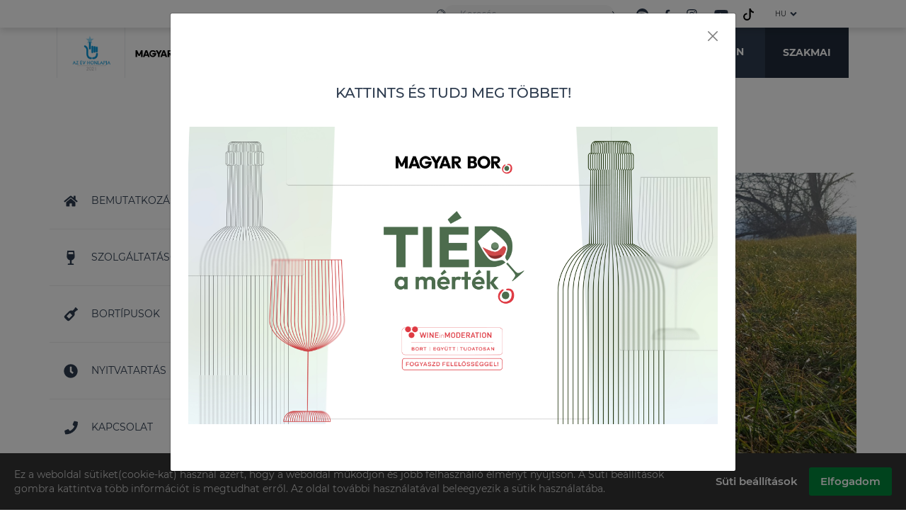

--- FILE ---
content_type: text/html; charset=UTF-8
request_url: https://bor.hu/boraszatok/von-beothy-pince-4103
body_size: 12158
content:

<!DOCTYPE html>
<html lang="hu">
<head>
    <meta charset="UTF-8">
	
	<!--<meta http-equiv="Content-Language" content="hu-HU" />
	<meta itemprop="inLanguage" content="hu-HU" />-->
    <meta name="viewport" content="width=device-width, initial-scale=1.0">
    <title>Von Beőthy Pince | https://bor.hu</title>
	<meta name="description" content="Fedezd fel személyesen Magyarország borászatait!">
	<link rel="alternate" hreflang="en" href="https://winesofhungary.hu">
	<link rel="alternate" hreflang="x-default"
       href="https://bor.hu/" />
	<link rel="icon" type="image/x-icon" href="favicon.ico">	
	<link rel="apple-touch-icon" sizes="180x180" href="/apple-touch-icon.png">
	<link rel="icon" type="image/png" sizes="32x32" href="/favicon-32x32.png">
	<link rel="icon" type="image/png" sizes="16x16" href="/favicon-16x16.png">
	<link rel="manifest" href="/site.webmanifest">
	<meta name="theme-color" content="#ffffff">

	<meta property="og:title" content="Von Beőthy Pince" />
	<meta property="og:url" content="https://bor.hu/boraszatok/von-beothy-pince-4103" />
	<meta property="og:description" content="Fedezd fel személyesen Magyarország borászatait!" />
	<meta property="og:image" content="https://bor.hu/cms_boraszatok/images/prod/bor_tmp//5e58685fdbd4be648a52dfe0150dc7d0009733f5_normal.jpeg" />
	<meta property="og:type" content="website" />
	<meta property="fb:app_id" content="2744627678981807">
    <link rel="stylesheet" href="https://bor.hu/css/final.css?v=0.1955">
	<link rel="stylesheet" href="https://bor.hu/css/style2.css?v=0.1955">
	<!-- Google Tag Manager -->
<script>(function(w,d,s,l,i){w[l]=w[l]||[];w[l].push({'gtm.start':
new Date().getTime(),event:'gtm.js'});var f=d.getElementsByTagName(s)[0],
j=d.createElement(s),dl=l!='dataLayer'?'&l='+l:'';j.async=true;j.src=
'https://www.googletagmanager.com/gtm.js?id='+i+dl;f.parentNode.insertBefore(j,f);
})(window,document,'script','dataLayer','GTM-KKFQ3FF');</script>
<!-- End Google Tag Manager --></head>

<body>
<!-- Google Tag Manager (noscript) -->
<noscript><iframe src="https://www.googletagmanager.com/ns.html?id=GTM-KKFQ3FF"
height="0" width="0" style="display:none;visibility:hidden"></iframe></noscript>
<!-- End Google Tag Manager (noscript) -->
<div id="loading"><div id="loader"></div></div>
<style>
#loading {
  width: 100%;
  height: 100%;
  top: 0;
  left: 0;
  position: fixed;
  display: block;
  opacity: 0.9;
  background-color: #fff;
  z-index: 999999999;
  text-align: center;
}
#loader {
  border: 16px solid #cc3723; 
  border-top: 16px solid #809f53; 
  border-radius: 50%;
  width: 120px;
  height: 120px;
  position: absolute;
    top: 50%;
    left: 50%;
    margin-top: -50px;
    margin-left: -50px;
  animation: spin 2s linear infinite;
}

@keyframes spin {
  0% { transform: rotate(0deg); }
  100% { transform: rotate(360deg); }
}
</style>
<header>	
<div class="topbar d-none d-xl-block">
        <div class="topbar-content__wrapper">
           
                <div class="search-box">
                    <form action="https://bor.hu/search" method="get" id="searchform">
                    <input type="search" id="search" name="q" required minlength="3" placeholder="Keresés">
					<label class="d-none" for="search">Keresés</label><br>
                    <input type="image" name="submit_serach" class="search-arrow" alt="Keresés" src="https://bor.hu/assets/icons/search-arrow.svg">
					</form>
                </div>
				
				
           <a href="https://open.spotify.com/show/6YeKEx6JfhLGZ1j45avR4q" target="_blank"><img src="https://bor.hu/assets/icons/spoty_head.svg" alt="Spotify podcast" aria-label="Spotify podcast" class="social-icon"></a>
            <a href="https://www.facebook.com/magyarborfacebook" target="_blank"><img src="https://bor.hu/assets/icons/facebook-logo.svg" alt="Facebook oldal" aria-label="Facebook oldal" class="social-icon"></a>
            <a href="https://www.instagram.com/magyarbor/" target="_blank"><img src="https://bor.hu/assets/icons/instagram-logo.svg" alt="Instagram oldal" aria-label="Instagram oldal" class="social-icon"></a>
            <a href="https://www.youtube.com/channel/UCmGL21fG2Dv7bqCnkGp8p-g" target="_blank"><img src="https://bor.hu/assets/icons/youtube-logo.svg" alt="Youtube csatorna" aria-label="Youtube csatorna" class="social-icon"></a>
             <a href="https://www.tiktok.com/@magyarbor" target="_blank"><img src="https://bor.hu/assets/icons/tiktok-logo.svg" alt="" class="social-icon"></a>
                    <div class="language-selector dropdown">
                <button class="btn btn-language dropdown-toggle" type="button" id="dropdownMenuButton1"
                    data-bs-toggle="dropdown" aria-expanded="false">
                    HU
                </button>
                <ul class="dropdown-menu" aria-labelledby="dropdownMenuButton1">
                    <li><a class="dropdown-item" href="https://winesofhungary.hu">EN</a></li>
                    <!--<li><a class="dropdown-item" href="#">DE</a></li>-->
                </ul>
            </div>
			
        </div>
</div>
	<nav class="navbar navbar-expand-xl navbar-light bg-light container-xl p-0 navbar__position navbar__width">
        <div class="container-fluid p-0 position-relative navbar__background-color topbar-mobile_bg-color">
		 <a class="navbar-logo d-none d-xl-block" href="https://www.azevhonlapja.hu/dijazottak/dijat-nyert-weboldalak-2021" target="_blank"><img src="https://bor.hu//assets/images/az_ev_honlapja_2021.png" alt="Az év honlapja 2021"></a>
            <a class="navbar-logo" href="https://bor.hu/"><img src="https://bor.hu/assets/icons/logo_2025-2.svg" alt="bor.hu"></a>
			
			<div class="language-selector dropdown d-xl-none d-block">
                <button class="btn btn-language dropdown-toggle" type="button" id="dropdownMenuButton2"
                    data-bs-toggle="dropdown" aria-expanded="false">
                    HU
                </button>
                <ul class="dropdown-menu" aria-labelledby="dropdownMenuButton2">
                    <li><a class="dropdown-item" href="https://winesofhungary.hu">EN</a></li>
                    <!--<li><a class="dropdown-item" href="#">DE</a></li>-->
                </ul>
            </div>
            <button class="navbar-toggler" type="button" data-bs-toggle="collapse" data-bs-target="#mainNavbar" aria-controls="mainNavbar" aria-expanded="false" aria-label="Toggle navigation">
				<span class="navbar-toggler-icon"></span>
            </button>
			
            <div class="collapse navbar-collapse h-100" id="mainNavbar">
                <div class="wrapper">
                    <ul class="navbar-nav mb-2 mb-xl-0 navbar__background-color">
						<li class="nav-item col-2 d-block d-xl-none">
						<form action="https://bor.hu/search" method="get" id="search">
							<input type="search" id="search" name="q" required minlength="3" placeholder="Keresés">
							<input type="image" name="submit_serach" class="search-arrow" alt="Keresés" src="https://bor.hu/assets/icons/search-arrow.svg">
						</form>  
						</li>
					<li class="nav-item dropdown p-unset "><a class="nav-link mainnavigation text-uppercase" href="#" id="magyar-borDropdown" role="button" data-bs-toggle="dropdown" aria-expanded="false">Magyar Bor<span class="d-xl-none"><img src="https://bor.hu/assets/icons/slidearrow.svg" alt="Magyar Bor" class="ms-3"></span></a><div class="dropdown-menu navbar-dropdown__wrapper m-0 border-0" aria-labelledby="magyar-borDropdown"> <div class="container-xl-fluid"><div class="row"><img src="https://bor.hu/assets/icons/closecross.svg" alt="Bezárás" class="closecross d-block d-xl-none" data-bs-toggle="collapse" data-bs-target="#mainNavbar" aria-controls="mainNavbar" aria-expanded="false" aria-label="Toggle navigation"><div class="col-xs-12 col-xl-9 mobile-slide"><div class="row mb-xl-5 d-none d-xl-block"><div class="col"><h2 class="font-style-1">Magyar Bor</h2></div></div><div class="row g-0"><div class="col-xs-12 col-xl-6"><ul class="list-unstyled inner-nav-list"><li><a class="font-style-2 text-uppercase fw-bold" role="button" data-bs-toggle="collapse" data-url="https://bor.hu/bortipusok" href="https://bor.hu/bortipusok">Bortípusok</a><ul class="sub-nav mb-xl-5 list-unstyled"><li class="nav-item"><a class="nav-link" href="https://bor.hu/bortipusok/feherbor" role="button">Fehérbor</a></li><li class="nav-item"><a class="nav-link" href="https://bor.hu/bortipusok/vorosbor" role="button">Vörösbor</a></li><li class="nav-item"><a class="nav-link" href="https://bor.hu/bortipusok/rose" role="button">Rosé</a></li><li class="nav-item"><a class="nav-link" href="https://bor.hu/bortipusok/pezsgo" role="button">Pezsgő</a></li><li class="nav-item"><a class="nav-link" href="https://bor.hu/bortipusok/termeszetes-edes-borok" role="button">Természetes édes borok</a></li></ul></li></ul><ul class="list-unstyled inner-nav-list"><li><a class="font-style-2 text-uppercase fw-bold" role="button" data-bs-toggle="collapse" data-url="https://bor.hu/szolofajtak-es-borstilusok" href="https://bor.hu/szolofajtak-es-borstilusok">Szőlőfajták és borstílusok</a><ul class="sub-nav mb-xl-5 list-unstyled"><li class="nav-item"><a class="nav-link" href="https://bor.hu/szolofajtak/kekszolo-fajtak-vorosbor-stilusok" role="button">Kékszőlő-fajták, Vörösbor-stílusok</a></li><li class="nav-item"><a class="nav-link" href="https://bor.hu/szolofajtak/feherszolo-fajtak-feherbor-stilusok" role="button">Fehérszőlő-fajták, fehérbor-stílusok</a></li></ul></li></ul></div><div class="col-xs-12 col-xl-6"><ul class="list-unstyled inner-nav-list"><li><a class="font-style-2 text-uppercase fw-bold" role="button" data-bs-toggle="collapse" data-url="https://bor.hu/borregiok" href="https://bor.hu/borregiok">BORRÉGIÓK</a><ul class="sub-nav mb-xl-5 list-unstyled"><li class="nav-item"><a class="nav-link" href="https://bor.hu/borregiok/balaton-borregio" role="button">Balaton Borrégió</a></li><li class="nav-item"><a class="nav-link" href="https://bor.hu/borregiok/duna-borregio" role="button">Duna borrégió</a></li><li class="nav-item"><a class="nav-link" href="https://bor.hu/borregiok/felso-magyarorszag-borregio" role="button">Felső-Magyarország borrégió</a></li><li class="nav-item"><a class="nav-link" href="https://bor.hu/borregiok/felso-pannon-borregio" role="button">Felső-Pannon borrégió</a></li><li class="nav-item"><a class="nav-link" href="https://bor.hu/borregiok/pannon-borregio" role="button">Pannon borrégió</a></li><li class="nav-item"><a class="nav-link" href="https://bor.hu/borregiok/tokaji-borregio" role="button">Tokaji borrégió</a></li></ul></li></ul><ul class="list-unstyled inner-nav-list"><li><a class="font-style-2 text-uppercase fw-bold" href="https://bor.hu/a-magyar-bor-tortenete"role="button"> A Magyar Bor története</a></li></ul><ul class="list-unstyled inner-nav-list"><li><a class="font-style-2 text-uppercase fw-bold" href="https://bor.hu/a-borfogyasztas-kulturaja"role="button"> A borfogyasztás kultúrája</a></li></ul></div></div></div><div class="col-xs-12 col-md-3 mobile-slide"><div class="row mb-5"><div class="col"><h2 class="font-style-1">Tokaji aszú</h2></div></div><a href="https://bor.hu/tokaji-aszu"><img loading="lazy" src="https://bor.hu/assets/images/tokaji-aszu.jpg" alt="col-3" class="mt-xl-5 img-fluid"></a><br><br>Tovább ></div></div></li><li class="nav-item dropdown p-unset "><a class="nav-link mainnavigation text-uppercase" href="#" id="Dropdown" role="button" data-bs-toggle="dropdown" aria-expanded="false"> BORUTAZÁS <span class="d-xl-none"><img src="https://bor.hu/assets/icons/slidearrow.svg" alt=" BORUTAZÁS " class="ms-3"></span></a><div class="dropdown-menu navbar-dropdown__wrapper m-0 border-0" aria-labelledby="Dropdown"> <div class="container-xl-fluid"><div class="row"><img src="https://bor.hu/assets/icons/closecross.svg" alt="Bezárás" class="closecross d-block d-xl-none" data-bs-toggle="collapse" data-bs-target="#mainNavbar" aria-controls="mainNavbar" aria-expanded="false" aria-label="Toggle navigation"><div class="col-xs-12 col-xl-9 mobile-slide"><div class="row mb-xl-5 d-none d-xl-block"><div class="col"><h2 class="font-style-1"> BORUTAZÁS </h2></div></div><div class="row g-0"><div class="col-xs-12 col-xl-6"><ul class="list-unstyled inner-nav-list"><li><a class="font-style-2 text-uppercase fw-bold" href="https://bor.hu/borutazas"role="button"> BORUTAZÁS </a></li></ul><ul class="list-unstyled inner-nav-list"><li><a class="font-style-2 text-uppercase fw-bold" role="button" data-bs-toggle="collapse" data-url="https://bor.hu/borutazas/balaton-borregio" href="https://bor.hu/borutazas/balaton-borregio">Balaton borrégió</a><ul class="sub-nav mb-xl-5 list-unstyled"><li class="nav-item"><a class="nav-link" href="https://bor.hu/borutazas/badacsonyi-borvidek" role="button">Badacsonyi borvidék</a></li><li class="nav-item"><a class="nav-link" href="https://bor.hu/borutazas/balaton-felvideki-borvidek" role="button">Balaton-felvidéki borvidék</a></li><li class="nav-item"><a class="nav-link" href="https://bor.hu/borutazas/balatonboglari-borvidek" role="button">Balatonboglári borvidék</a></li><li class="nav-item"><a class="nav-link" href="https://bor.hu/borutazas/balatonfured-csopaki-borvidek" role="button">Balatonfüred-Csopaki borvidék</a></li><li class="nav-item"><a class="nav-link" href="https://bor.hu/borutazas/somloi-borvidek" role="button">Somlói borvidék</a></li><li class="nav-item"><a class="nav-link" href="https://bor.hu/borutazas/zalai-borvidek" role="button">Zalai borvidék</a></li></ul></li></ul><ul class="list-unstyled inner-nav-list"><li><a class="font-style-2 text-uppercase fw-bold" role="button" data-bs-toggle="collapse" data-url="https://bor.hu/borutazas/duna-borregio" href="https://bor.hu/borutazas/duna-borregio">Duna borrégió</a><ul class="sub-nav mb-xl-5 list-unstyled"><li class="nav-item"><a class="nav-link" href="https://bor.hu/borutazas/csongradi-borvidek" role="button">Csongrádi borvidék</a></li><li class="nav-item"><a class="nav-link" href="https://bor.hu/borutazas/hajos-bajai-borvidek" role="button">Hajós-Bajai borvidék</a></li><li class="nav-item"><a class="nav-link" href="https://bor.hu/borutazas/kunsagi-borvidek" role="button">Kunsági borvidék</a></li></ul></li></ul><ul class="list-unstyled inner-nav-list"><li><a class="font-style-2 text-uppercase fw-bold" role="button" data-bs-toggle="collapse" data-url="https://bor.hu/borutazas/felso-magyarorszag-borregio" href="https://bor.hu/borutazas/felso-magyarorszag-borregio">Felső-Magyarország borrégió</a><ul class="sub-nav mb-xl-5 list-unstyled"><li class="nav-item"><a class="nav-link" href="https://bor.hu/borutazas/bukki-borvidek" role="button">Bükki borvidék</a></li><li class="nav-item"><a class="nav-link" href="https://bor.hu/borutazas/egri-borvidek" role="button">Egri borvidék</a></li><li class="nav-item"><a class="nav-link" href="https://bor.hu/borutazas/matrai-borvidek" role="button">Mátrai Borvidék</a></li></ul></li></ul></div><div class="col-xs-12 col-xl-6"><ul class="list-unstyled inner-nav-list"><li><a class="font-style-2 text-uppercase fw-bold" role="button" data-bs-toggle="collapse" data-url="https://bor.hu/borutazas/felso-pannon-borregio" href="https://bor.hu/borutazas/felso-pannon-borregio">Felső-pannon borrégió</a><ul class="sub-nav mb-xl-5 list-unstyled"><li class="nav-item"><a class="nav-link" href="https://bor.hu/borutazas/etyek-budai-borvidek" role="button">Etyek-Budai borvidék</a></li><li class="nav-item"><a class="nav-link" href="https://bor.hu/borutazas/mori-borvidek" role="button">Móri borvidék</a></li><li class="nav-item"><a class="nav-link" href="https://bor.hu/borutazas/neszmelyi-borvidek" role="button">Neszmélyi borvidék</a></li><li class="nav-item"><a class="nav-link" href="https://bor.hu/borutazas/pannonhalmi-borvidek" role="button">Pannonhalmi borvidék</a></li><li class="nav-item"><a class="nav-link" href="https://bor.hu/borutazas/soproni-borvidek" role="button">Soproni borvidék</a></li></ul></li></ul><ul class="list-unstyled inner-nav-list"><li><a class="font-style-2 text-uppercase fw-bold" role="button" data-bs-toggle="collapse" data-url="https://bor.hu/borutazas/pannon-borregio" href="https://bor.hu/borutazas/pannon-borregio">Pannon borrégió</a><ul class="sub-nav mb-xl-5 list-unstyled"><li class="nav-item"><a class="nav-link" href="https://bor.hu/borutazas/pecsi-borvidek" role="button">Pécsi borvidék</a></li><li class="nav-item"><a class="nav-link" href="https://bor.hu/borutazas/szekszardi-borvidek" role="button">Szekszárdi borvidék</a></li><li class="nav-item"><a class="nav-link" href="https://bor.hu/borutazas/tolnai-borvidek" role="button">Tolnai borvidék</a></li><li class="nav-item"><a class="nav-link" href="https://bor.hu/borutazas/villanyi-borvidek" role="button">Villányi borvidék</a></li></ul></li></ul><ul class="list-unstyled inner-nav-list"><li><a class="font-style-2 text-uppercase fw-bold" role="button" data-bs-toggle="collapse" data-url="https://bor.hu/borutazas/tokaji-borregio" href="https://bor.hu/borutazas/tokaji-borregio">Tokaji borrégió</a><ul class="sub-nav mb-xl-5 list-unstyled"><li class="nav-item"><a class="nav-link" href="https://bor.hu/borutazas/tokaji-borvidek" role="button">Tokaji borvidék</a></li></ul></li></ul></div></div></div><div class="col-xs-12 col-md-3 mobile-slide"><div class="row mb-5"><div class="col"><h2 class="font-style-1">Bor a városban</h2></div></div><ul class="sub-nav list-unstyled"><li class="nav-item"><a class="nav-link" href="https://bor.hu/bor-a-varosban/bor-budafokon" role="button">Bor Budafokon</a></li></ul><ul class="sub-nav list-unstyled"><li class="nav-item"><a class="nav-link" href="https://bor.hu/bor-a-varosban/borbar-korkep" role="button">Borbár körkép</a></li></ul><ul class="sub-nav list-unstyled"><li class="nav-item"><a class="nav-link" href="https://bor.hu/bor-a-varosban/budapesti-bortorteneti-seta" role="button">Budapesti bortörténet</a></li></ul><a href="https://bor.hu/bor-a-varosban"><img loading="lazy" src="https://bor.hu/assets/images/bor-a-varosban.jpg" alt="col-3" class="mt-xl-5 img-fluid"></a><br><br>Tovább ></div></div></li><li class="nav-item "><a class="nav-link2 mainnavigation" href="https://bor.hu/boraszatkereso" role="button"> BORÁSZATKERESŐ </a></li><li class="nav-item "><a class="nav-link2 mainnavigation" href="https://bor.hu/esemenyek" role="button"> ESEMÉNYEK </a></li><li class="nav-item "><a class="nav-link2 mainnavigation" href="https://bor.hu/magazin" role="button"> MAGAZIN </a></li><li class="nav-item dropdown p-unset nav-dark"><a class="nav-link mainnavigation text-uppercase" href="#" id="szakmaiDropdown" role="button" data-bs-toggle="dropdown" aria-expanded="false">SZAKMAI<span class="d-xl-none"><img src="https://bor.hu/assets/icons/slidearrow.svg" alt="SZAKMAI" class="ms-3"></span></a><div class="dropdown-menu navbar-dropdown__wrapper m-0 border-0" aria-labelledby="szakmaiDropdown"> <div class="container-xl-fluid"><div class="row"><img src="https://bor.hu/assets/icons/closecross.svg" alt="Bezárás" class="closecross d-block d-xl-none" data-bs-toggle="collapse" data-bs-target="#mainNavbar" aria-controls="mainNavbar" aria-expanded="false" aria-label="Toggle navigation"><div class="col-xs-12 col-xl-9 mobile-slide"><div class="row mb-xl-5 d-none d-xl-block"><div class="col"><h2 class="font-style-1">SZAKMAI</h2></div></div><div class="row g-0"><div class="col-xs-12 col-xl-6"><ul class="list-unstyled inner-nav-list"><li><a class="font-style-2 text-uppercase fw-bold" href="https://bor.hu/magyar-bormarketing-ugynokseg"role="button">Magyar Bormarketing Ügynökség</a></li></ul><ul class="list-unstyled inner-nav-list"><li><a class="font-style-2 text-uppercase fw-bold" href="https://bor.hu/akcioterv"role="button">Akcióterv</a></li></ul><ul class="list-unstyled inner-nav-list"><li><a class="font-style-2 text-uppercase fw-bold" href="https://bor.hu/mediatar"role="button">Média</a></li></ul><ul class="list-unstyled inner-nav-list"><li><a class="font-style-2 text-uppercase fw-bold" href="https://kepzes.bor.hu/"role="button">Képzés</a></li></ul></div><div class="col-xs-12 col-xl-6"><ul class="list-unstyled inner-nav-list"><li><a class="font-style-2 text-uppercase fw-bold" href="https://regisztracio.bor.hu/bejelentkezes"role="button">Bejelentkezés</a></li></ul><ul class="list-unstyled inner-nav-list"><li><a class="font-style-2 text-uppercase fw-bold" href="https://bor.hu/csatlakozas"role="button">Csatlakozás</a></li></ul></div>                     </ul>
                    <div id="sub-menu" class="text-white d-block d-xl-none position-relative">
                        <img src="https://bor.hu/assets/icons/closecross.svg" alt="Bezárás" class="closecross" data-bs-toggle="collapse"
                            data-bs-target="#mainNavbar" aria-controls="mainNavbar" aria-expanded="false"
                            aria-label="Toggle navigation">
                        <button id="back-button">VISSZA</button>
                        <div id="sub-content"></div>
                    </div>
                </div>
            </div>
			
        </div>
		
		</div>
    </nav>
</header>	
<main>
	<style>
.whitebgservices div{
	background-color: transparent;
}
.pr2 { white-space: nowrap; margin-right: 2rem}

</style>
<style>
					#loading { display: none!important}
						</style>
<div class="container pt-9 my-5">
        <div class="row">
		 <div class="col-xs-12 col-xl-9 offset-xl-3">
                <h1 class="font-style-9 mb-5 fw-bold">Von Beőthy Pince</h1>
            </div>
		</div>
	<div class="row">		
		<div class="col-xs-12 col-xl-3 order-1 order-xl-0 my-5 my-xl-0 px-5 px-xl-0 sticky-top bgwhite">
			<div class="sidenav-list text-uppercase ">
			<div class="sidenav-item">
			<a href="#bemutatkozas" class="smooth-scroll">
			<img aria-hidden="true" alt="Bemutatkozás" class="icon me-4" src="https://bor.hu/assets/icons/home.svg">
			Bemutatkozás
			</a>
			</div><div class="sidenav-item">
			<a href="#szolgaltatasok" class="smooth-scroll">
			<img aria-hidden="true" alt="Szolgáltatások" class="icon me-4" src="https://bor.hu/assets/icons/borkostolas.svg">
			Szolgáltatások
			</a>
			</div><div class="sidenav-item">
			<a href="#bortipusok" class="smooth-scroll">
			<img aria-hidden="true" alt="Bortípusok" class="icon me-4" src="https://bor.hu/assets/icons/borkinalas.svg">
			Bortípusok
			</a>
			</div><div class="sidenav-item">
			<a href="#nyitvatartas" class="smooth-scroll">
			<img aria-hidden="true" alt="Nyitvatartás" class="icon me-4" src="https://bor.hu/assets/icons/clock.svg">
			Nyitvatartás
			</a>
			</div><div class="sidenav-item">
			<a href="#kapcsolat" class="smooth-scroll">
			<img aria-hidden="true" alt="Kapcsolat" class="icon me-4" src="https://bor.hu/assets/icons/phone.svg">
			Kapcsolat
			</a>
			</div><div class="sidenav-item">
			<a href="#galeria" class="smooth-scroll">
			<img aria-hidden="true" alt="Galéria" class="icon me-4" src="https://bor.hu/assets/icons/cam.svg">
			Galéria
			</a>
			</div>	
			</div>
		</div>
		<div class="col-xs-12 col-xl-9 order-0 order-xl-1 g-0">
			<img src="https://bor.hu/cms_boraszatok/images/prod/bor_tmp//69b542083de529ad5c903ddb0292a81dbc1c07fd_normal.jpeg" alt="" class="img-fluid hero-image__maxheight w-100 cover left">
			<div class="col-md-10 m-2">
				<br><br>
				<!--<h3 class="font-style-10 fw-bold mt-5 mb-3">
                Bemutatkozás
                </h3>
				-->
               
			</div>
		</div>
		
		<div class="col-xs-12 col-xl-7 offset-xl-3 order-2 order-xl-2 px-5 px-xl-0 pg-wrapper">
		
                
                <div class="px-5 px-md-0" id="bemutatkozas">
                    
					<div class="row">
					 <p class="font-style-11 mb-5">
                    A Von Beőthy Pince 1998-ban kezdte meg újra működését, a Beőthy család több évszádos borászati hagyományainak folytatását azelőtt csupán a termelőszövetkezetek korszaka szakította félbe egy időre a 20. században. Az újrakezdés után 2,5 hektár önerőből vásárolt saját területtel és 1 hektár felvásárlással, 250 méter magasan egy igazi hegyi borászatban, ellenőrzött biológiai termesztést folytatunk a Badacsonyi-borvidéken. Célunk a Balaton-felvidéki minőségi vörösborok további népszerűsítése. 2010-ben a VinCe nemzetközi borkiállításon a Pinot noir 2007 évjáratú borunk elnyerte a Kiállítás Legjobb Bora címet, melyet számos más hazai és nemzetközi elismerés követett. A Terra Hungarica alapító tagjai vagyunk és 2015-ban borászunk, Beőthy János elnyerte a Magyar Sommelier Szövetség által alapított „Par Excellence” kitüntetést, a magyar gasztronómia és a magyar borászat terén végzett kiemelkedő munkásságáért. Több borunk bekerült a Nemzeti Borkiválóságok könyvébe.                </p>	
					<!--<div class="col-md-4 pt-3"><img src="https://bor.hu/cms_boraszatok/images/prod/bor_tmp//655b2382f67dc387ea4a0af0cebc0b85cf03e308_normal.jpeg" class="img-fluid"></div>-->
					
					<hr>
					<div class="row">
					<div class="col-md-4 col-xs-12 d-flex align-items-center">
						<div class="text-center px-4 mh-333">
							<img src="https://bor.hu/cms_boraszatok/images/prod/bor_tmp//5e58685fdbd4be648a52dfe0150dc7d0009733f5_normal.jpeg" alt="" class="img-fluid blogo2">
						</div>
					</div>
					<div class="col-md-4 col-xs-12 d-flex align-items-center">
						 <div class="py-5 px-2 w-100">
						 <div class="row p-3">
							<div class="col-md-8">Alapítás éve</div>
							<div class="col-md-4">1999</div>
						 </div>
						 <div class="row p-3">
							<div class="col-md-8">Terület</div>
							<div class="col-md-4">3.5 Ha</div>
						 </div>
						  <div class="row p-3">
							<div class="col-md-8">Éves palackszám</div>
							<div class="col-md-4">10000</div>
						 </div>
						  <div class="row p-3">
							<div class="col-md-12">
							Hagyományos borászat																					</div>
						 </div>
                    
                </div>
					</div>
					<div class="col-md-4 col-xs-12 d-flex align-items-center">
						<div class="d-flex justify-content-center align-items-center py-5 flex-column">
				   
                    <img src="https://bor.hu/assets/images/badacsony.png" alt="Badacsony" class="img-fluid max-height-130">
                    <p class="mt-5 mb-2 font-style-13">
					
					Badacsonyi borvidék</p>
                </div>
					</div>
					</div>
					<hr>
					</div>
					</div>
					 <div class="px-1 px-md-0" id="szolgaltatasok">
                    <h3 class="font-style-10 fw-bold mt-5 mb-3">
                        Szolgáltatások
                    </h3>
					<div class="service-grid whitebgservices">
					<div><img src="https://bor.hu/assets/icons/wine_tasting.svg" alt="Borkóstolás"><h5>Borkóstolás</h5><p>max. 30 fő</p></div><div><img src="https://bor.hu/assets/icons/cold_kitchen.svg" alt="Hideg konyha"><h5>Hideg konyha</h5><p>max. 30 fő</p></div><div><img src="https://bor.hu/assets/icons/warm_meals.svg" alt="Meleg ételek előzetes megrendelésre"><h5>Meleg ételek előzetes megrendelésre</h5><p>max. 30 fő</p></div><div><img src="https://bor.hu/assets/icons/own_accommodation.svg" alt="Saját szállás"><h5>Saját szállás</h5><p>max. 4 fő</p></div><div><img src="https://bor.hu/assets/icons/szep_card_payment.svg" alt="szep_card_payment"><h5>Szépkártyás fizetés</h5></div><div><img src="https://bor.hu/assets/icons/wifi.svg" alt="wifi"><h5>WiFi</h5></div><div><img src="https://bor.hu/assets/icons/private_parking.svg" alt="private_parking"><h5>Saját parkoló</h5></div>                    
                    </div>
					<hr>
                    <h3 class="font-style-10 fw-bold mt-5 mb-3" id="bortipusok">
                        Bortípusok
                    </h3>
					<div class="col-xs-12 col-md-2"><p class="my-4"><strong>Rosé</strong></p></div><div class="col-xs-12 col-md-12 d-flex flex-row flex-wrap"><a href="https://bor.hu/bortipusok/rose/rose" class="pr2">Rosé</a></div><div class="col-xs-12 col-md-2"><p class="my-4"><strong>Vörösborok</strong></p></div><div class="col-xs-12 col-md-12 d-flex flex-row flex-wrap"><a href="https://bor.hu/szolofajtak/kekszolo-fajtak-vorosbor-stilusok/kadarka" class="pr2">Kadarka</a><a href="https://bor.hu/szolofajtak/kekszolo-fajtak-vorosbor-stilusok/kekfrankos" class="pr2">Kékfrankos</a><a href="https://bor.hu/szolofajtak/kekszolo-fajtak-vorosbor-stilusok/pinot-noir" class="pr2">Pinot noir</a><a href="https://bor.hu/szolofajtak/kekszolo-fajtak-vorosbor-stilusok/syrah" class="pr2">Syrah</a></div><div class="col-xs-12 col-md-2"><p class="my-4"><strong>Fehérborok</strong></p></div><div class="col-xs-12 col-md-12 d-flex flex-row flex-wrap"><a href="https://bor.hu/szolofajtak/feherszolo-fajtak-feherbor-stilusok/harslevelu" class="pr2">Hárslevelű</a><a href="https://bor.hu/szolofajtak/feherszolo-fajtak-feherbor-stilusok/olaszrizling" class="pr2">Olaszrizling</a><a href="https://bor.hu/szolofajtak/feherszolo-fajtak-feherbor-stilusok/rajnai-rizling" class="pr2">Rajnai rizling</a><a href="https://bor.hu/szolofajtak/feherszolo-fajtak-feherbor-stilusok/rozsako" class="pr2">Rózsakő</a><a href="https://bor.hu/szolofajtak/feherszolo-fajtak-feherbor-stilusok/szurkebarat" class="pr2">Szürkebarát</a><a href="https://bor.hu/szolofajtak/feherszolo-fajtak-feherbor-stilusok/feher-hazasitas" class="pr2">Fehér házasítás</a></div>					
                   
					<hr>
					 <h3 class="font-style-10 fw-bold mt-5 mb-3" id="nyitvatartas">
                        Nyitvatartás
                    </h3>
					</table><p class="my-4">Egész éves nyitvatartás</p><table class="w-100"><tr><td><strong>Hétfő</strong></td><td>08:00 - 17:00</td></tr><tr><td><strong>Kedd</strong></td><td>08:00 - 17:00</td></tr><tr><td><strong>Szerda</strong></td><td>08:00 - 17:00</td></tr><tr><td><strong>Csütörtök</strong></td><td>08:00 - 17:00</td></tr><tr><td><strong>Péntek</strong></td><td>08:00 - 17:00</td></tr><tr><td><strong>Szombat</strong></td><td>08:00 - 17:00</td></tr><tr><td><strong>Vasárnap</strong></td><td>08:00 - 17:00</td></tr></table></table></table></table></table></table></table></table></table>					<hr>
					 <h3 class="font-style-10 fw-bold mt-5 mb-3" id="kapcsolat">
                        Kapcsolat
                    </h3>
					  <table class="pince-details">
						
                        <tr>
                            <td>
                                <img src="https://bor.hu/assets/icons/location.svg" alt="Elhelyezkedés">
                            </td>
                            <td>
                                <a href="http://maps.google.com/maps?q=8286 Gyulakeszi, Csobánc-hegy 10" target="_blank">8286 Gyulakeszi, Csobánc-hegy 10</a>

                                <!--<a href="#">Térkép megnyitása</a>-->
                            </td>
                        </tr>
						                        <tr>
                            <td>
                                <img src="https://bor.hu/assets/icons/phone.svg" alt="Telefon">
                            </td>
                            <td>
                                +36306599901                            </td>
                        </tr>
												                        <tr>
                            <td>
                                <img src="https://bor.hu/assets/icons/email.svg" alt="E-mail">
                            </td>
                            <td>
                                <a href="mailto:info@vonbeothy.com" target="_blank">info@vonbeothy.com</a>
                            </td>
                        </tr>
												                        <tr>
                            <td>
                                <img src="https://bor.hu/assets/icons/web.svg" alt="Weboldal címe">
                            </td>
                            <td>
                                <a href="http://vonbeothy.com" target="_blank">Weboldal megnyitása</a>
                            </td>
                        </tr>
						                        <tr>
						                            <td>
                                <a href="https://www.facebook.com/vonbeothypince/" target="_blank"><img src="https://bor.hu/assets/icons/facebook.svg" alt="Facebook cím"></a>
                            </td>
							<td>
                                <a href="https://www.facebook.com/vonbeothypince/" target="_blank">Facebook megnyitása</a>
                            </td>
												</tr>
						<tr>
						                            <td>
                               <a href="https://www.instagram.com/vonbeothypince/" target="_blank">
                                <img src="https://bor.hu/assets/icons/instagram.svg" alt="Instragram cím">
								</a>
                            </td>
							<td>
                                <a href="https://www.instagram.com/vonbeothypince/" target="_blank">Instagram megnyitása</a>
                            </td>
						                        </tr>
						
						<tr>
                            <td>
                                <img src="https://bor.hu/assets/icons/info.svg" alt="További információk">
                            </td>
                            <td>
                                A nyitvatartási idő átmenetileg változhat! Kérünk, tájékozódjon közvetlenül a
                                pincészetnél!
                            </td>
                        </tr>
					
						<tr><td><img src="https://bor.hu/assets/icons/info.svg" alt=""></td><td>Előzetes bejelentkezés szükséges!!</td></tr><tr><td align="left"><img src="https://bor.hu/assets/icons/language.svg" alt="Beszélt nyelvek"></td><td><img class="langlogo" src="https://bor.hu/assets/icons/en.svg" alt="en"><img class="langlogo" src="https://bor.hu/assets/icons/de.svg" alt="de"></td></tr>                        
                       
                    </table>
                </div>
            
			
		</div>
		
           
        </div>
        
		
    </div>
	<div class="position-relative" id="galeria">
        <img src="https://bor.hu/assets/icons/prev-arrow.svg" alt="" class="prev-icon">
        <img src="https://bor.hu/assets/icons/prev-arrow.svg" alt="" class="next-icon">
        <div id="galimageslider">
		<div class="imageslider-slide"><img src="https://bor.hu/cms_boraszatok/images/prod/bor_tmp//69b542083de529ad5c903ddb0292a81dbc1c07fd_normal.jpeg" alt=""></div><div class="imageslider-slide"><img src="https://bor.hu/cms_boraszatok/images/prod/bor_tmp//81ac7b9d5339c737c103046333c7ebf41a9272f4_normal.jpeg" alt=""></div><div class="imageslider-slide"><img src="https://bor.hu/cms_boraszatok/images/prod/bor_tmp//693b2edafc22fa5cee194b39d8b73e2b0eb80451_normal.jpeg" alt=""></div><div class="imageslider-slide"><img src="https://bor.hu/cms_boraszatok/images/prod/bor_tmp//225582dba9f9432824fcb8942e0b6b5f5e932f88_normal.jpeg" alt=""></div><div class="imageslider-slide"><img src="https://bor.hu/cms_boraszatok/images/prod/bor_tmp//02e67b4df7775728b096fc477128c2fea3d120ca_normal.jpeg" alt=""></div>           
        </div>
    </div>
		
		</main><footer class="light-bg">
        <div class="container text-lg-start text-center">
            <div class="row p-5">
                <div class="col">
                    <div class="row d-flex justify-content-center mb-5">
                        <img src="https://bor.hu/assets/icons/logo_2025-2.svg" alt="Magyar Bor személyesen" class="footer-logo">
                    </div>
					<div class="row"><div class="col-xs-12 col-md-3"><a class="nav-link3 font-style-5" href="https://bor.hu/a-magyar-bor-tortenete" role="button">A magyar bor története</a></div><div class="col-xs-12 col-md-3"><a class="nav-link3 font-style-5" href="https://bor.hu/borutazas" role="button">Borutazás</a></div><div class="col-xs-12 col-md-3"><a class="nav-link3 font-style-5" href="https://bor.hu/boraszatkereso" role="button"> Borászatkereső</a></div><div class="col-xs-12 col-md-3"><a class="nav-link3 font-style-5" href="https://bor.hu/csatlakozas" role="button">Csatlakozás</a></div></div><div class="row"><div class="col-xs-12 col-md-3"><ul class="list-unstyled collapse-on-mobile"><li><a class="nav-link3 font-style-5 " href="https://bor.hu/bortipusok" role="button">Bortípusok</a><div class="collapse multi-collapse"><ul class="list-unstyled"><li class="nav-item">
                                                        <a class="nav-link3" href="https://bor.hu/bortipusok/feherbor" role="button">
                                                            Fehérbor
                                                        </a>
                                                    </li><li class="nav-item">
                                                        <a class="nav-link3" href="https://bor.hu/bortipusok/vorosbor" role="button">
                                                            Vörösbor
                                                        </a>
                                                    </li><li class="nav-item">
                                                        <a class="nav-link3" href="https://bor.hu/bortipusok/rose" role="button">
                                                            Rosé
                                                        </a>
                                                    </li><li class="nav-item">
                                                        <a class="nav-link3" href="https://bor.hu/bortipusok/pezsgo" role="button">
                                                            Pezsgő
                                                        </a>
                                                    </li><li class="nav-item">
                                                        <a class="nav-link3" href="https://bor.hu/bortipusok/termeszetes-edes-borok" role="button">
                                                            Természetes édes borok
                                                        </a>
                                                    </li></ul></div><a class="nav-link3 font-style-5 " href="https://bor.hu/szolofajtak-es-borstilusok" role="button">Szőlőfajták és borstílusok</a><div class="collapse multi-collapse"><ul class="list-unstyled"><li class="nav-item">
                                                        <a class="nav-link3" href="https://bor.hu/szolofajtak/feherszolo-fajtak-feherbor-stilusok" role="button">
                                                            Fehérszőlő-fajták, fehérbor-stílusok
                                                        </a>
                                                    </li><li class="nav-item">
                                                        <a class="nav-link3" href="https://bor.hu/szolofajtak/kekszolo-fajtak-vorosbor-stilusok" role="button">
                                                            Kékszőlő-fajták, vörösbor-stílusok
                                                        </a>
                                                    </li></ul></div><a class="nav-link3 font-style-5 " href="https://bor.hu/borregiok" role="button">Borrégiók</a><div class="collapse multi-collapse"><ul class="list-unstyled"><li class="nav-item">
                                                        <a class="nav-link3" href="https://bor.hu/borregiok/balaton-borregio" role="button">
                                                            Balaton Borrégió
                                                        </a>
                                                    </li><li class="nav-item">
                                                        <a class="nav-link3" href="https://bor.hu/borregiok/duna-borregio" role="button">
                                                            Duna borrégió
                                                        </a>
                                                    </li><li class="nav-item">
                                                        <a class="nav-link3" href="https://bor.hu/borregiok/felso-magyarorszag-borregio" role="button">
                                                            Felső-Magyarország borrégió
                                                        </a>
                                                    </li><li class="nav-item">
                                                        <a class="nav-link3" href="https://bor.hu/borregiok/felso-pannon-borregio" role="button">
                                                            Felső-Pannon borrégió
                                                        </a>
                                                    </li><li class="nav-item">
                                                        <a class="nav-link3" href="https://bor.hu/borregiok/pannon-borregio" role="button">
                                                            Pannon borrégió
                                                        </a>
                                                    </li><li class="nav-item">
                                                        <a class="nav-link3" href="https://bor.hu/borregiok/tokaji-borregio" role="button">
                                                            Tokaji borrégió
                                                        </a>
                                                    </li></ul></div><a class="nav-link3 font-style-5 " href="https://bor.hu/a-borfogyasztas-kulturaja" role="button"> A borfogyasztás kultúrája</a><div class="collapse multi-collapse"><ul class="list-unstyled"></ul></div><a class="nav-link3 font-style-5 " href="https://bor.hu/tokaji-aszu" role="button">Tokaji aszú</a><div class="collapse multi-collapse"><ul class="list-unstyled"></ul></div></div><div class="col-xs-12 col-md-3"><ul class="list-unstyled collapse-on-mobile"><li><a class="nav-link3 font-style-5 " href="https://bor.hu/borutazas/balaton-borregio" role="button">Balaton borrégió</a><div class="collapse multi-collapse"><ul class="list-unstyled"><li class="nav-item">
                                                        <a class="nav-link3" href="https://bor.hu/borutazas/badacsonyi-borvidek" role="button">
                                                            Badacsonyi borvidék
                                                        </a>
                                                    </li><li class="nav-item">
                                                        <a class="nav-link3" href="https://bor.hu/borutazas/balaton-felvideki-borvidek" role="button">
                                                            Balaton-felvidéki borvidék
                                                        </a>
                                                    </li><li class="nav-item">
                                                        <a class="nav-link3" href="https://bor.hu/borutazas/balatonboglari-borvidek" role="button">
                                                            Balatonboglári borvidék
                                                        </a>
                                                    </li><li class="nav-item">
                                                        <a class="nav-link3" href="https://bor.hu/borutazas/balatonfured-csopaki-borvidek" role="button">
                                                            Balatonfüred-Csopaki borvidék
                                                        </a>
                                                    </li><li class="nav-item">
                                                        <a class="nav-link3" href="https://bor.hu/borutazas/somloi-borvidek" role="button">
                                                            Nagy-Somlói borvidék
                                                        </a>
                                                    </li><li class="nav-item">
                                                        <a class="nav-link3" href="https://bor.hu/borutazas/zalai-borvidek" role="button">
                                                            Zalai borvidék
                                                        </a>
                                                    </li></ul></div><a class="nav-link3 font-style-5 " href="https://bor.hu/borutazas/duna-borregio" role="button">Duna borrégió</a><div class="collapse multi-collapse"><ul class="list-unstyled"><li class="nav-item">
                                                        <a class="nav-link3" href="https://bor.hu/borutazas/csongradi-borvidek" role="button">
                                                            Csongrádi borvidék
                                                        </a>
                                                    </li><li class="nav-item">
                                                        <a class="nav-link3" href="https://bor.hu/borutazas/hajos-bajai-borvidek" role="button">
                                                            Hajós-Bajai borvidék
                                                        </a>
                                                    </li><li class="nav-item">
                                                        <a class="nav-link3" href="https://bor.hu/borutazas/kunsagi-borvidek" role="button">
                                                            Kunsági borvidék
                                                        </a>
                                                    </li></ul></div><a class="nav-link3 font-style-5 " href="https://bor.hu/borutazas/felso-magyarorszag-borregio" role="button">Felső-Magyarország borrégió</a><div class="collapse multi-collapse"><ul class="list-unstyled"><li class="nav-item">
                                                        <a class="nav-link3" href="https://bor.hu/borutazas/bukki-borvidek" role="button">
                                                            Bükki borvidék
                                                        </a>
                                                    </li><li class="nav-item">
                                                        <a class="nav-link3" href="https://bor.hu/husveti-boros-tippek" role="button">
                                                            Egri borvidék
                                                        </a>
                                                    </li><li class="nav-item">
                                                        <a class="nav-link3" href="https://bor.hu/borutazas/matrai-borvidek" role="button">
                                                            Mátrai Borvidék
                                                        </a>
                                                    </li></ul></div><a class="nav-link3 font-style-5 " href="https://bor.hu/borutazas/felso-pannon-borregio" role="button">Felső-Pannon borrégió</a><div class="collapse multi-collapse"><ul class="list-unstyled"><li class="nav-item">
                                                        <a class="nav-link3" href="https://bor.hu/borutazas/etyek-budai-borvidek" role="button">
                                                            Etyek-Budai borvidék
                                                        </a>
                                                    </li><li class="nav-item">
                                                        <a class="nav-link3" href="https://bor.hu/borutazas/mori-borvidek" role="button">
                                                            Móri borvidék
                                                        </a>
                                                    </li><li class="nav-item">
                                                        <a class="nav-link3" href="https://bor.hu/borutazas/neszmelyi-borvidek" role="button">
                                                            Neszmélyi borvidék
                                                        </a>
                                                    </li><li class="nav-item">
                                                        <a class="nav-link3" href="https://bor.hu/borutazas/pannonhalmi-borvidek" role="button">
                                                            Pannonhalmi borvidék
                                                        </a>
                                                    </li><li class="nav-item">
                                                        <a class="nav-link3" href="https://bor.hu/borutazas/soproni-borvidek" role="button">
                                                            Soproni borvidék
                                                        </a>
                                                    </li></ul></div><a class="nav-link3 font-style-5 " href="https://bor.hu/borutazas/pannon-borregio" role="button">Pannon borrégió</a><div class="collapse multi-collapse"><ul class="list-unstyled"><li class="nav-item">
                                                        <a class="nav-link3" href="https://bor.hu/borutazas/pecsi-borvidek" role="button">
                                                            Pécsi borvidék
                                                        </a>
                                                    </li><li class="nav-item">
                                                        <a class="nav-link3" href="https://bor.hu/borutazas/szekszardi-borvidek" role="button">
                                                            Szekszárdi borvidék
                                                        </a>
                                                    </li><li class="nav-item">
                                                        <a class="nav-link3" href="https://bor.hu/borutazas/tolnai-borvidek" role="button">
                                                            Tolnai borvidék
                                                        </a>
                                                    </li><li class="nav-item">
                                                        <a class="nav-link3" href="https://bor.hu/borutazas/villanyi-borvidek" role="button">
                                                            Villányi borvidék
                                                        </a>
                                                    </li></ul></div><a class="nav-link3 font-style-5 " href="https://bor.hu/borutazas/tokaji-borregio" role="button">Tokaji borrégió</a><div class="collapse multi-collapse"><ul class="list-unstyled"><li class="nav-item">
                                                        <a class="nav-link3" href="https://bor.hu/borutazas/tokaji-borvidek" role="button">
                                                            Tokaji borvidék
                                                        </a>
                                                    </li></ul></div></div><div class="col-xs-12 col-md-3"><ul class="list-unstyled collapse-on-mobile"><li><a class="nav-link3 font-style-5 " href="https://bor.hu/esemenyek" role="button">Események</a><div class="collapse multi-collapse"><ul class="list-unstyled"></ul></div><a class="nav-link3 font-style-5 " href="https://bor.hu/magazin" role="button">Magazin</a><div class="collapse multi-collapse"><ul class="list-unstyled"></ul></div></div><div class="col-xs-12 col-md-3"><ul class="list-unstyled collapse-on-mobile"><li><a class="nav-link3 font-style-5 " href="https://regisztracio.bor.hu/welcome" role="button">Bejelentkezés</a><div class="collapse multi-collapse"><ul class="list-unstyled"></ul></div><a class="nav-link3 font-style-5 " href="https://bor.hu/mediatar" role="button">Médiatár</a><div class="collapse multi-collapse"><ul class="list-unstyled"></ul></div><a class="nav-link3 font-style-5 " href="https://kepzes.bor.hu/" role="button">Képzés</a><div class="collapse multi-collapse"><ul class="list-unstyled"></ul></div><a class="nav-link3 font-style-5 " href="https://bor.hu/adatvedelem" role="button">Adatvédelem</a><div class="collapse multi-collapse"><ul class="list-unstyled"></ul></div></div></li></ul></div>                 
                 
                    <div class="rowfds">
                        <div
                            class="col-xs-12 col-lg-3 offset-lg-9 d-flex justify-content-center justify-content-lg-start">

                           <!-- <button class="sitemap-button" type="button" data-bs-toggle="collapse" data-bs-target=".multi-collapse" id="collapsible2" aria-expanded="false">OLDALTÉRKÉP MEGNYITÁSA</button>-->
							<input type="button" class="sitemap-button" id="collapsible" data-bs-toggle="collapse" data-bs-target=".multi-collapse" aria-expanded="false"value="OLDALTÉRKÉP MEGNYITÁSA"></input>
                        </div>
                    </div>
                </div>
            </div>
        </div>
		<div class="dij container">
		
		
		<div class="row align-items-center align-items-lg-start">
			<div class="col-auto"><a href="https://www.azevhonlapja.hu/dijazottak/dijat-nyert-weboldalak-2021" target="_blank"><img src="/assets/images/az_ev_honlapja_2021.png" alt="Az év honlapja 2021" class="img-fluid mw200"></a></div>
			<div class="col-auto"><a href="https://www.azevhonlapja.hu/dijazottak/dijat-nyert-weboldalak-2021" target="_blank"><img src="/assets/images/az_ev_honlapja_2021_kulondij.png" alt="Az év honlapja 2021 különdíj" class="img-fluid mw200"></a></div>
			<div class="col-auto"><a href="https://www.azevhonlapja.hu/dijazottak/dijat-nyert-weboldalak-2021" target="_blank"><img src="/assets/images/az_ev_honlapja_2021_minosegi.png" alt="Az év honlapja 2021 minőségi díj" class="img-fluid mw200"></a></div>
			<div class="col-6"></div>
		</div>
		
		
		</div>

    </footer>

	<div class="container text-lg-start text-center">
		<div class="row p-5">
			<div class="col">
			<div class="row align-items-center">
				<div class="col-xs-12 col-md-4 text-uppercase fs-5">2019 - 2024 Bor.hu    Minden jog fenntartva!       </div>
				<div class="col-xs-12 col-md-4 text-center">
				<a href="https://open.spotify.com/show/6YeKEx6JfhLGZ1j45avR4q" target="_blank"><img src="https://bor.hu/assets/icons/spoty_footer.svg" alt="Spotify" class="p-3"></a>
				
				<a href="https://www.facebook.com/magyarborfacebook" target="_blank"><img src="https://bor.hu/assets/icons/footer_facebook.svg" alt="Facebook" class="p-3"></a>
				<a href="https://www.youtube.com/channel/UCmGL21fG2Dv7bqCnkGp8p-g" target="_blank"><img src="https://bor.hu/assets/icons/footer_yt.svg" alt="Youtube" class="p-3"></a>
				<a href="https://www.instagram.com/magyarbor/" target="_blank"><img src="https://bor.hu/assets/icons/footer_insta.svg" alt="Instagram" class="p-3"></a>
				<a href="https://www.tiktok.com/@magyarbor" target="_blank"><img style="height: 50px" src="https://bor.hu/assets/icons/footer_tiktok.svg" alt="tiktok" class="p-3"></a>
				
				</div>
				<div class="col-xs-12 col-md-4 text-uppercase fs-5"><a href="https://bor.hu/suti-kezeles">Sütik (cookie) kezelése</a>   /   <a href="https://bor.hu/adatkezeles">Adatkezelési Tájékoztató</a>  </div>
			</div>
			</div>
		</div>
		</div>

    
    <script src="https://bor.hu/js/jquery-3.6.0.min.js"></script>
    <script src="https://bor.hu/js/slick.min.js" type="text/javascript" ></script>
	<script src="https://bor.hu/js/webkit.min.js?v=0.1955"></script>
	<script src="https://bor.hu/js/bootstrap.bundle.min.js" defer></script>
	

	

    <script>
	function handleClick(){
		this.value = (this.value == 'OLDALTÉRKÉP MEGNYITÁSA' ? 'OLDALTÉRKÉP BEZÁRÁSA' : 'OLDALTÉRKÉP MEGNYITÁSA');
	}
document.getElementById('collapsible').onclick=handleClick;


        $('#hero-slider').slick({
            dots: true,
            speed: 500,
			autoplay: true,
			autoplaySpeed: 3000,
            slidesToShow: 1,
            nextArrow: $('#hero-next-icon'),
            prevArrow: $('#hero-prev-icon'),
            responsive: [
                {
                    breakpoint: 1198,
                    settings: {
                        arrows: true,
                        centerMode: true,
                        slidesToShow: 1,
                        slidesToScroll: 1,
                        infinite: true,
						accessibility: true,
						lazyLoad: 'progressive',
                        dots: true
                    }
                }
            ]
        });
        $('#event-slider').slick({
            dots: true,
            speed: 500,
            slidesToShow: 4,
			slidesToScroll: 3,
            nextArrow: $('#event-next-icon'),
            prevArrow: $('#event-prev-icon'),
            responsive: [
                {
                    breakpoint: 1198,
                    settings: {
                        arrows: false,
                        centerMode: true,
                        centerPadding: '15%',
                        slidesToShow: 1,
                        slidesToScroll: 1,
                        infinite: true,
						accessibility: true,
						lazyLoad: 'progressive',
                        dots: true
                    }
                }
            ]
        });
        $('#winery-slider').slick({
            dots: false,
            arrows: false,
            speed: 500,
            slidesToShow: 4,
			autoplay: true,
			autoplaySpeed: 3000,
            responsive: [
                {
                    breakpoint: 1198,
                    settings: {
                        arrows: false,
                        centerMode: true,
                        centerPadding: '15%',
                        slidesToShow: 1,
                        slidesToScroll: 1,
                        infinite: true,
						accessibility: true,
						lazyLoad: 'progressive',
                        dots: true
                    }
                }
            ]
        });
        $('#winetour-slider').slick({
            dots: false,
            speed: 500,
            slidesToShow: 3,
			slidesToScroll: 1,
			infinite: true,
			autoplay: true,
			autoplaySpeed: 3000,
            nextArrow: $('#ajanlo-next-icon'),
            prevArrow: $('#ajanlo-prev-icon'),
            responsive: [
                {
                    breakpoint: 1198,
                    settings: {
                        arrows: true,
                        centerMode: true,
                        slidesToShow: 1,
                        slidesToScroll: 1,
                        infinite: true,
						speed: 500,
						autoplay: true,
						accessibility: true,
						autoplaySpeed: 3000,
						lazyLoad: 'progressive',
                        dots: false
                    }
                }
            ]
        });
		$('#imageslider').slick({
            centerMode: true,
            centerPadding: '15%',
            slidesToShow: 1,
            nextArrow: $('.next-icon.image-slider-icon'),
            prevArrow: $('.prev-icon.image-slider-icon')
        });
		$('#offer-slider').slick({
            slidesToShow: 1,
			nextArrow: $('#offer-next-icon'),
            prevArrow: $('#offer-prev-icon'),
        });
		$('#news-slider').slick({
            dots: true,
            speed: 500,
            slidesToShow: 4,
			slidesToScroll: 3,
            nextArrow: $('#news-next-icon'),
            prevArrow: $('#news-prev-icon'),
            responsive: [
                {
                    breakpoint: 1198,
                    settings: {
                        arrows: true,
                        centerMode: true,
                        centerPadding: '15%',
                        slidesToShow: 1,
                        slidesToScroll: 1,
						accessibility: true,
						lazyLoad: 'progressive',
                        infinite: true,
                        dots: true
                    }
                }
            ]
        });
    </script>

    <script>
        $(document).ready(() => {
            $('#wineregion-infobox').hide();
            $('.map-item').click(function () {
                $('#wineregion-infobox').show();
                $('#wineregion-infobox-image').attr('src', $(this).data('heroimage'))
                $('#wineregion-infobox-title').text($(this).data('title'))
                $('#wineregion-infobox-description').text($(this).data('description'))
				$('#wineregion-url').attr('href', $(this).data('url'))
                const regions = $(this).data('regions');
                const regionsInnerHtml = regions.reduce((prevVal, current, idx) => {
                    return idx == 0 ? `<a href="${current.link}">${current.name}</a>` : prevVal + `, <a href="${current.link}">${current.name}</a>`;
                }, '')
                $('#wineregion-infobox-regions').html(regionsInnerHtml)
                $('#wineregion-infobox-logo').attr('src', $(this).data('logourl'))
            })
            $('#wineregion-infobox-close').click(() => {
                $('#wineregion-infobox').hide();
            })
        });
    </script>

	<script>
	$(document).ready(function(){
	$(".smooth-scroll").on('click', function(event) {
		var sectionTo = $(this).attr('href');
		$('html, body').animate({
		  scrollTop: $(sectionTo).offset().top
		}, 500);
	});	
	});
</script>
<script>
function toggleDropdown (e) {
  const _d = $(e.target).closest('.dropdown'),
    _m = $('.dropdown-menu', _d);
  setTimeout(function(){
    const shouldOpen = e.type !== 'click' && _d.is(':hover');
    _m.toggleClass('show', shouldOpen);
    _d.toggleClass('show', shouldOpen);
    $('[data-toggle="dropdown"]', _d).attr('aria-expanded', shouldOpen);
  }, e.type === 'mouseleave' ? 300 : 0);
}

$('body')
  .on('mouseenter mouseleave','.dropdown',toggleDropdown)
  .on('click', '.dropdown-menu a', toggleDropdown); 
</script>
<script>
gdprCookieNotice({
	locale: 'hu', 
	timeout: 500, 
	expiration: 365, 
	domain: '.bor.hu', 
   	implicit: true, 
	statement: 'https://bor.hu/adatkezelesi-tajekoztato', 
	performance: [], 
	analytics: ['_gat', 'ga', 'gid'],
	marketing: [] 
	});
	document.addEventListener('gdprCookiesEnabled', function (e) {
 	if(e.detail.marketing) { 
		// gtag('config', 'UA-156361045-1');
	}
	});

$(window).scroll(function() {    
    var scroll = $(window).scrollTop();
    if (scroll >= 300) {
        $("#top-arrow").addClass("d-block");
		
		
		$("#top-arrow").removeClass("d-none");
	
    } else {
        $("#top-arrow").addClass("d-none");
		$("#top-arrow").removeClass("d-block");
    }
});

	function topFunction() {
  document.body.scrollTop = 0;
  document.documentElement.scrollTop = 0;
}
</script>
<script>




        $(document).ready(function () {
            if ($(window).width() < 1198) {
		var didScroll;
		var lastScrollTop = 0;
		var delta = 5;
		var navbarHeight = $('.sticky-top').outerHeight();
		$(window).scroll(function(event){
			didScroll = true;
		});

		setInterval(function() {
			if (didScroll) {
				hasScrolled();
				didScroll = false;
			}
		}, 250);

		function hasScrolled() {
			var st = $(this).scrollTop();
			if(Math.abs(lastScrollTop - st) <= delta)
				return;
		   
			if (st > lastScrollTop && st > navbarHeight){

				$('.sticky-top').removeClass('nav-down').addClass('nav-up').removeClass('slide-in-top');
				
				
			} else {

				if(st + $(window).height() < $(document).height()) {
					$('.sticky-top').removeClass('nav-up').addClass('nav-down').addClass('slide-in-top');
					
				}
			}
			
			lastScrollTop = st;
		}


                $('.collapse-on-mobile').addClass('collapse multi-collapse')
                const collapseHeaders = $("a[data-bs-toggle='collapse'");
                $(collapseHeaders).each(function () {
                    const chars = [..."ABCDEFGHIJKLMNOPQRSTUVWXYZ"];
                    let randomId = [...Array(10)].map(i => chars[Math.random() * chars.length | 0]).join``;
                    $(this).attr('href', `#${randomId}`);
                    $(this).addClass('dropdown-toggle')
                    $(this).siblings('ul').addClass('collapse');
                    $(this).siblings('ul').attr('id', randomId);
                })
                $('.nav-link').click(function (event) {
                    event.preventDefault();
                    const slideContent = $(this).siblings().filter('.dropdown-menu')[0];
                    const mobileSlideClone = $(slideContent).find('.mobile-slide').clone();
                    $(mobileSlideClone).find("a[data-bs-toggle='collapse'").each((index, elem) => {
                        const text = $(elem).text();
                        const href = $(elem).data('url');
                        $(elem).siblings('ul').prepend(`<li class="nav-item"><a class="nav-link" href="${href}" role="button">${text}</a></li>`)
                    })
                    $('#sub-content').html(mobileSlideClone);
                    $('.wrapper').css('transform', 'translateX(-50%)')
                })
                $('#back-button').click(function () {
                    $('.wrapper').css('transform', 'translateX(0)')
                })
            } else {
                $("a[data-bs-toggle='collapse'").each((index, elem) => {
                    $(elem).removeAttr('data-bs-toggle')
                })
                
            }
        })
    </script>
<script>$('#galimageslider').slick({
            centerMode: true,
            centerPadding: '15%',
            slidesToShow: 1,
            nextArrow: $('.next-icon'),
            prevArrow: $('.prev-icon')
        }); </script><script>
jQuery(document).ready(function() {
    jQuery('#loading').fadeOut(10);
});
</script>
<script type="application/ld+json">
{
  "@context" : "http://schema.org",
  "@type" : "Organization",
  "name" : "Bor.hu",
 "url" : "https://bor.hu",
 "sameAs" : [
   "https://www.facebook.com/magyarborszemelyesen",
   "https://www.instagram.com/magyarbor_szemelyesen/"
   ],
  "address": {
    "@type": "PostalAddress",
    "streetAddress": "Kacsa utca 15-23.",
    "addressRegion": "Budapest",
    "postalCode": "1027",
    "addressCountry": "HU"
  }
}
</script>
 <script>
 function copyToClipboard(text) {
var inputc = document.body.appendChild(document.createElement("input"));
inputc.value = window.location.href;
inputc.focus();
inputc.select();
document.execCommand('copy');
inputc.parentNode.removeChild(inputc);
alert("Az URL a vágólapra másolva.");
 }
</script>
<script>

$(".front").on({
    click: function () {
		$('.filterDiv').removeClass('pressed');
        $(this).closest('.filterDiv').toggleClass('pressed');
    }
  
});
$(".back").on({
    click: function () {
		
        $(this).closest('.filterDiv').toggleClass('pressed');
    }
  
});

	
	</script>

		<div class="modal fade" id="alertModal" tabindex="-1" aria-labelledby="alertModalLabel" aria-hidden="true">
  <div class="modal-dialog modal-lg">
    <div class="modal-content p-4">
      <div class="modal-header border-0">
        
        <button type="button" class="btn-close" data-bs-dismiss="modal" aria-label="Close"></button>
      </div>
      <div class="modal-body">
	  <p class="font-style-11"><p>&nbsp;</p>
<h2 style="text-align: center;">KATTINTS &Eacute;S TUDJ MEG T&Ouml;BBET!</h2>
<p>&nbsp;</p>
<p><a title="Ti&eacute;d a m&eacute;rt&eacute;k 2025" href="https://bor.hu/magazin/tied-a-mertek-nyilt-level-a-borkulturaert" target="_blank" rel="noopener"><img style="display: block; margin-left: auto; margin-right: auto;" title="Ti&eacute;d a m&eacute;rt&eacute;k 2025" src="https://bor.hu/media/uploads/20560x1440.jpg?1754998226951" alt="Ti&eacute;d a m&eacute;rt&eacute;k 2025" width="2560" height="1440" /></a></p>
<p style="text-align: center;">&nbsp;</p></p>
	  </div>
	 </div>
	</div> 
 </div> 
 <script>
 jQuery(document).ready(function() {
	$('#alertModal').modal('show');
 });
 </script>
 
</body>

</html>

	


--- FILE ---
content_type: text/css
request_url: https://bor.hu/css/style2.css?v=0.1955
body_size: 6910
content:
#mainNavbar .nav-link2 {
    padding    : 0.3rem 0.3rem 0.3rem 1rem;
    font-family: Montserrat;
    font-style : normal;
    font-weight: normal;
    font-size  : 1.4rem;
    line-height: 130%;
    text-decoration: none;
    letter-spacing: 0.02em;
    text-transform: uppercase;

    color: #2E3C4F;
}
#mainNavbar .nav-link2 {
    color      : white;
    font-size  : 1.4rem;
    font-weight: bold;
	display: block;
	padding-left: 0px;
	
}

#search2 {
    background      : #F6F6F6;
    border-radius   : 2.3rem;
    border          : 0;
    /* padding      : .2rem 2rem .2rem 3rem; */
    padding         : 1rem 2rem 1rem 3rem;
}

#search2:focus {
    outline: none;
}

#search2::placeholder {
    color         : rgba(46, 60, 79, 0.4);
    font-weight   : 500;
    font-size     : 1.2rem;
    line-height   : 1.8rem;
    letter-spacing: 0.05em;
}
.wineregion-infobox__imagesize {
    max-height: 21rem;
    width     : 100%;
    height    : 100%;
	margin-top: 1rem;
}
.instapic {
	max-height: 180px
}

.z-index2::after {
	z-index: 0
}

#winetour-slider > div > div > a > div {
	height: 100%;
}
#event-slider .event-card {
	background: #030F25;
}

#wineregion-infobox-logo{ width: 10%;}
#winetour-slider .slick-slide {
background: #030F25;
border: 1px solid #fff;
}
.winetour-event-card {
border: none;

}

@media screen and (max-width: 1198px) {
	#mainNavbar .nav-link2 {
		padding-left: 0px!important;
	
	}
	a.nav-link2 {
        color: #2E3C4F !important;
		text-decoration: none;
    }
		.font-style-4 {
    font-size: 1.8rem;
	line-height: 130%;
   
}
.font-style-3 {
        font-size: 3rem;
    }
	.types-grid {
        grid-template-columns: repeat(2, 1fr);
        grid-template-rows: 22vw;
        grid-auto-rows: 22vw;
    }
	
}
@media screen and (max-width: 768px) {
	.navbar-dropdown__wrapper {
		padding   : 0rem 0 10rem .5rem;
	}
	
	
	.font-style-4 {
    font-size: 1.6rem;
	line-height: 120%;
   
}
	.types-grid {
        grid-template-columns: repeat(2, 1fr);
        grid-template-rows: 44vw;
        grid-auto-rows: 44vw;
    }
	.type2 {
    grid-template-columns: repeat(4, 1fr);
	}
	.winetype-image img {
    height: 170px;
    
    
}
	.gradient-bg-wrapper {
		padding: 13rem 0;
	}
	.winery-card__header{ min-height: 250px}
	.wine-card{min-height: 300px;}
	.wine-card__wrapper {
		grid-template-rows: auto;
        grid-auto-rows       : auto;
    }
	.wineryico{ max-height: 30px; max-width: 30px;}
}
@media screen and (max-width: 666px) {
	
	.type2 {
		grid-template-columns: repeat(1, 1fr);
	}
	.winetype-image img {
		height: 100px;   
	}
	.gradient-bg-wrapper {
		padding: 13rem 0;
	}
	.winery-card__header{ min-height: 200px}
	.wine-card{min-height: 300px;}
	.wine-card__wrapper {
		grid-template-rows: auto;
        grid-auto-rows       : auto;
    }
	.sidenav-list .sidenav-item {
    padding: 0rem;
	padding-top: 1rem;
    }
	.wineryico{ max-height: 20px; max-width: 20px;}
}
.fw-normal a{
	text-color: white;
	text-decoration: none;
}

#offer-slider > div > div > div.offer-slide > div,
#hero-slider > div > div > div.hero-slide > div {
	height: 100%;
}

#offer-slider > div > div > div.offer-slide > div > div.col-xs-12.col-lg-8.position-relative,
#hero-slider > div > div > div.hero-slide > div > div.col-xs-12.col-lg-8.position-relative {
	background: #030F25;
}

.scrollable-menu {
    height: auto;
    max-height: 200px;
    overflow-x: hidden;
	font-size: 2rem;
	list-style-type: none;
	background-color: #030F25!important;
}
.submenu-ul{
	list-style-type: none;
}

.map-item:hover path:first-child,
.map-item:hover rect {
    cursor: pointer;
}

.font-style-linked {
		color: #2E3C4F;
}
.font-style-linked:hover {
		color: #697e42;
}
a,
a label,
a:hover {
    cursor: pointer;
	color: #697e42;
	
}

.smooth-scroll{cursor: pointer;}

.offer-slide .z-index2 img,
.card-image2 img {
    height: 55rem;
    object-fit: cover;
    width     : 100%;
}
.winery-card__logo {
    width: 150px;
    height: 150px;
    object-fit: contain;
}

.slick-arrow{ cursor: pointer}

/*.more-button:hover {
	-webkit-animation: jello-horizontal 0.9s both;
	animation: jello-horizontal 0.9s both;
}
*/

.mainnavigation{ transition: transform .2s; }
.mainnavigation:hover{
	transform: scale(1.1);
}

@-webkit-keyframes jello-horizontal {
  0% {
    -webkit-transform: scale3d(1, 1, 1);
            transform: scale3d(1, 1, 1);
  }
  30% {
    -webkit-transform: scale3d(1.25, 0.75, 1);
            transform: scale3d(1.25, 0.75, 1);
  }
  40% {
    -webkit-transform: scale3d(0.75, 1.25, 1);
            transform: scale3d(0.75, 1.25, 1);
  }
  50% {
    -webkit-transform: scale3d(1.15, 0.85, 1);
            transform: scale3d(1.15, 0.85, 1);
  }
  65% {
    -webkit-transform: scale3d(0.95, 1.05, 1);
            transform: scale3d(0.95, 1.05, 1);
  }
  75% {
    -webkit-transform: scale3d(1.05, 0.95, 1);
            transform: scale3d(1.05, 0.95, 1);
  }
  100% {
    -webkit-transform: scale3d(1, 1, 1);
            transform: scale3d(1, 1, 1);
  }
}
@keyframes jello-horizontal {
  0% {
    -webkit-transform: scale3d(1, 1, 1);
            transform: scale3d(1, 1, 1);
  }
  30% {
    -webkit-transform: scale3d(1.25, 0.75, 1);
            transform: scale3d(1.25, 0.75, 1);
  }
  40% {
    -webkit-transform: scale3d(0.75, 1.25, 1);
            transform: scale3d(0.75, 1.25, 1);
  }
  50% {
    -webkit-transform: scale3d(1.15, 0.85, 1);
            transform: scale3d(1.15, 0.85, 1);
  }
  65% {
    -webkit-transform: scale3d(0.95, 1.05, 1);
            transform: scale3d(0.95, 1.05, 1);
  }
  75% {
    -webkit-transform: scale3d(1.05, 0.95, 1);
            transform: scale3d(1.05, 0.95, 1);
  }
  100% {
    -webkit-transform: scale3d(1, 1, 1);
            transform: scale3d(1, 1, 1);
  }
}

#search {
    padding: 0.2rem 1.2rem 0.2rem 2.2rem;
}

.whitedecorborder {
	 border        : 1px solid white;
}
.close-icon{ cursor: pointer}
.darkbgborder { border: 5px solid #030F25 }
.linkdarkblue { color: #2E3C4F; text-decoration: none}
.linkdarkblue:hover { color: #697e42 }
.link:hover {
    font-weight: 700;
	color: #697e42;
}
.asynch_link:hover{ font-weight: 700}
.event-card__day{top: 2rem}
.langlogo { max-height: 20px; width: 20px; padding-left: 5px}
.fsize-1{font-size: 1rem;}
.wineryico{ max-height: 30px; max-width: 30px;}
.zoom-effect{ transition: transform .4s; }
.zoom-effect:hover { transform: scale(1.05); z-index: 10}
.ofnone img { object-fit: none; }
.grey-link:hover{color : #697e42; text-decoration: none;}
#szakmai-segedlet-slider { grid-template-rows: 0fr 0fr; }

.custom-dropdown.dropdown-toggle2 {
    background-image : url(../assets/icons/down-arrow.svg);
    background-repeat: no-repeat;

	background-position: calc(100% - 14px) center
}
.bgcover{ background-size: cover;background-position: center;}
.kepleiro{ color: #ffff;position: relative; top: -3rem; left: 1rem;}

#winery-list{ overflow: scroll;background-color: #fff; z-index: 888
}
.filter-wrapper #searchboraszat {
    padding: 0.2rem 3rem 0.2rem 3rem;
}

#mainNavbar .nav-link2 {

	padding: .5rem 1rem;
	
}
.next-icon{background: rgba(255, 255, 255, 0.39);}
.prev-icon { background: rgba(255, 255, 255, 0.39); }
.bgwhite{ background-color: #ffffff; z-index: 2}
.card-title{ padding-bottom: 0rem;}
.card-image img {
    height: 24rem;
    object-fit: cover;
    width     : 100%;
}
.offer-slide .z-index2 img,
.card-image2 img {
    height: 35rem;
    object-fit: cover;
    width     : 100%;
}

.winery-card__services {
	min-height: 16rem;
}

/*update 0527*/

.fw-bold-600 {
	font-weight: 600!important;	
}

p.my-6 {
margin-top: 3rem!important;	
margin-bottom: 3rem!important;	
}

#wineregion-infobox .more-button {
margin-top: 1.5rem;
padding: 1.3rem 4rem;
text-transform: uppercase;
border: 1px solid #2E3C4F;
border-radius: 5rem;
background-color: transparent;
}

p img {
	max-width: 100%!important;
	height: auto!important;
}

p .img-fluid.my-5 {
	margin-bottom: .5rem!important;
}

.sidenav-item img {
	height: 20px!important;
}

.p1 {
	margin-bottom: 3rem!important;
}

img[src^="/bor//media/uploads/borutazas/borutazas_borvidek_terkep/"] {
	width: 500px;
	margin-bottom: 1rem;
}

footer a:hover,
footer a:focus {
	color: #697e42!important;
}

.mw-680 {
max-width: 680px;
margin-left: auto;
margin-right: auto;
line-height: 150%;
}

#event-slider .card-header {
	padding-right: 1.25rem;
	padding-left: 1.25rem;
} 

#event-slider .card-header .font-style-2 {
    font-size: 1.2rem;
    line-height: 130%;
    letter-spacing: 0.02em;
    color: #2E3C4F;
}

@media screen and (max-width: 991px) {
#filtercontainer .post .col-4,
#filtercontainer .post .col-6,
#filtercontainer .post .offset-1 {
	width: 100%;
	margin-left: 0;
}

#filtercontainer .post > div.row.g-0.bg-white.p-5.flex-0.g-0 > div.col-6.offset-1 {
	text-align: right;
}

#filtercontainer .green-font {
	margin-top: 1rem;
}

.section-borregiok + div > div.row.row-eq-height.mb-9.mt-9 {
	margin-top: 5rem;
	margin-bottom: 5rem;
}
}

@media screen and (min-width: 1199px) {
.news-card__wrapper {
grid-template-rows: auto;
}

.cr-gallery .news-card__wrapper {
grid-template-rows: auto;
}
}

.offer-slide.slick-slide .row.g-0 {
	height:100%;
}


.mb-n6 {
	margin-bottom: -6rem!important;
}

.cr-gallery .insta a.text-decoration-none {
	margin-left: .5rem;
}

.cr__gallery .mobileFullscreen__branding img.cr__brandImage {
	margin: auto;
}

#offer-prev-icon, #offer-next-icon {
	top: 50%;
	bottom: 0;
}

	.insta {
	align-items: center;
}

.insta a:first-of-type {
	margin-top: -7.2px;
}

/*bortipus*/

@media screen and (max-width: 768px) {
	.type2 {
		grid-template-columns: repeat(2, 1fr);
	}

}

@media screen and (max-width: 1198px) {
	.types-grid {
	grid-template-columns: repeat(2, 1fr);
	grid-template-rows: auto;
	grid-auto-rows: auto;
	}
	.insta a:first-of-type {
	margin-top: 0;
}

}

@media screen and (max-width: 460px) {
	.types-grid {
	grid-template-rows: auto;
	grid-auto-rows: auto;
	}
}

@media screen and (max-width: 380px) {
	.types-grid {
	grid-template-columns: repeat(1, 1fr);
	}
}

/*boraszat*/

.service-grid {
grid-template-columns: repeat(auto-fill, minmax(14rem, 1fr));
}

.service-grid div h5 {
    font-size: 1.2rem;
}

@media screen and (max-width: 380px) {
.imageslider-slide img {
	height: 35rem;
	width: 100%;
	object-fit: cover;
}

#imageslider .slick-list.draggable {
	padding: 0px 10%!important;
}
}

.winery-card__header a {
	text-align: center;
}

@media screen and (max-width: 666px) {
	
.winery-card__header {
min-height: auto;
}


.winery-card__header a {
	text-align: center;
}

.winery-card__logo {
width: auto;
height: 50px;
}

.winery-card__service .mb-3.service-logo {
	margin-bottom: .5rem;
}

.winery-card__services {
min-height: auto;
}

.winery-card__service {
	padding: 0!important;
}
}

@media screen and (max-width: 666px) {
#top-arrow {
	width: 4rem;
	height: 4rem;
	border-radius: 4rem;
	position: fixed;
	bottom: 8rem;
	right: 1rem;
	background-color: #fff;
	z-index: 999999999999;
	padding: 1rem;
}

.search-arrow-top {
	width: 2rem;
	transform: rotate(-90deg);
}
}

.filter-dropdown a {
color: #2E3C4F !important;
padding: .25rem 1rem;
font-size: 1.6rem;
text-decoration: none!important;
}

.filter-dropdown a:hover,
.filter-dropdown a:focus {
color: #697e42 !important;	
}

@media screen and (max-width: 769px) {
	.imageslider-slide img {
	height: 35rem;
	width: 100%;
	object-fit: cover;
}

#imageslider .slick-list.draggable {
	padding: 0px 10%!important;
}
.szakmai-segedlet-slide {
background-color: white;
flex-direction: column;
}
.szakmai-segedlet-slide__description .my-5 {
	margin-top: 1rem!important;
margin-bottom: 1rem!important;
}

#szakmai .more-button {
	padding: 1.3rem 4rem;
text-transform: uppercase;
border: 1px solid #fff;
border-radius: 5rem;
background-color: transparent;
color: white;
}
}

/* #wineregion-infobox-logo:empty {
	width: 0%;
} */

#wineregion-infobox-logo {
    width: auto;
    height: 70px;
}

.text-decoration-none {
	text-decoration: none!important;
}

a.text-dark.text-decoration-none {
	color: #2E3C4F!important;
}

.winetype-description {
	text-transform: initial;
}

@media(min-width:1024px) {

#offer-slider .slick-slide,
#hero-slider .slick-slide {
display: block;
min-height: 60rem;
}
.offer-slide .z-index2 img,
.card-image2 img {
height: 60rem;
}

}

.event-card a:hover, .event-card a:focus,
.card-image:hover, .card-image:focus {
	outline:none!important;
	border:none!important;
	
}

.card-image::after {
	top: 1px;
}

.section-mediatar .gradient-bg-wrapper {
	padding: 15rem 0;
}

.section-mediatar .gradient-bg-wrapper::after {
	background: none;
}

.gradient-bg-wrapper {
background-position: center top;
}

@media screen and (max-width: 666px) {
.sidenav-list {
grid-auto-rows: minmax(6rem, 1fr);
}

}

/* .wineregion-infobox {
padding-left: 0;
padding-right: 0;
}
 */
/* .wineregion-infobox__imagesize {
margin-top: 0;
} */


.wineregion-infobox__imagesize {
height: 21rem;
max-height: auto;
width: 100%;
/* height: 100%; */
margin-top: 1rem;
}

.wineregion-infobox__wrapper {
	height: calc(100% - 21rem);
}
@media screen and (min-width: 1340px) {
.wineregion-infobox {
max-width: 380px;
right: calc((100% - 1320px) / 2);
}
}

.navbar-logo img {
	height: 42px;
}

.section-borregiok .wineregion-infobox {
	padding-left: 0;
	padding-right: 0;
}

.section-borregiok .wineregion-infobox .wineregion-infobox__imagesize{
	margin-top: 0;
}

.winery-card__service {
	-webkit-hyphens: auto;
	-ms-hyphens: auto;
	hyphens: auto;
}

.filter-dropdown a {
width: 100%;
display: block;
}

@media screen and (min-width: 1199px) {
#ajanlo-prev-icon,#ajanlo-next-icon {
/* 	display: none!important; */
}
}

@media screen and (max-width: 1198px) {
.navbar-logo {
margin-left: initial;
padding-left: 0;
}

.filter-dropdown {
background-color: #E5E5E5!important;
}

.wineregion-infobox {
bottom: -9rem;
}
}

/*firefox*/
.navbar__width {
    width: fit-content;
    width: -moz-fit-content;
}

@media screen and (max-width: 1198px){
.navbar__width {
width: 100vw;
}

.font-style-9 {
-webkit-hyphens: auto;
hyphens: auto;
-ms-hyphens: auto;
font-size: 4.3rem;
}
}

.kepleiro {
color: #ffff;
position: relative;
bottom: 1rem;
left: 1rem;
right: 1rem;
width: calc(100% - 2rem);
display: block;
top: -5rem;
-webkit-hyphens: auto;
hyphens: auto;
-ms-hyphens: auto;
}



@media screen and (min-width: 1199px){
.navbar-logo img {
height: 71px;
}

.navbar-logo {
background-color: #FFFFFF;
padding: 0 1.25rem;
}
}


.winetype-image img {
height: 170px;

}

@media screen and (max-width: 1198px){
.navbar-dropdown__wrapper {
padding: 0rem 0 0rem 6.5rem;
}

.wrapper {
min-height: 100vh;
height: auto;
}
}

@media screen and (max-width: 768px) {
.navbar-dropdown__wrapper {
padding: 0rem 0 0rem .5rem;
}
}

.teammates-div .news-card__title {
	text-align: left;
	font-weight: normal;
}

.teammates-div {
	height: 43rem;
}

@media screen and (min-width: 1199px) {
.teammates-div.news-card__wrapper {
grid-template-rows: 43rem;
}
}

@media screen and (max-width: 1198px) {
.teammates-div.news-card__wrapper {
grid-template-columns: 1fr;
grid-template-rows: 43rem;
grid-auto-rows: 43rem;
}

.teammates-div {
	height: auto;
}

.mobile-regions {
	margin-bottom: 9rem!important;
}

.wineregion-infobox.infobox-style-2 {
 bottom: 3rem; 
}
}

#amc-logo {
	height: 71px;
	width: auto;
}

.gdpr-cookie-notice {
	position: fixed;
	background: #333;
	left: 0;
	bottom: 0;
	right: 0;
	padding: 20px;
	display: -webkit-box;
	display: -ms-flexbox;
	display: flex;
	-webkit-box-align: center;
	-ms-flex-align: center;
	align-items: center;
	-webkit-transition: all ease 1s;
	transition: all ease 1s;
	-webkit-transform: translateY(100%);
	transform: translateY(100%);
	z-index: 1000;
}
@media (max-width: 768px) {
	.gdpr-cookie-notice {
		-webkit-box-orient: vertical;
		-webkit-box-direction: normal;
		-ms-flex-direction: column;
		flex-direction: column;
	}
}
.gdpr-cookie-notice-loaded .gdpr-cookie-notice {
	-webkit-transform: translateY(0);
	transform: translateY(0);
}
.gdpr-cookie-notice-description {
	margin: 0;
	padding: 0 16px 0 0;
	color:rgba(255,255,255,0.75);
	font-size: 14px;
	line-height: 20px;
	text-align: left;
}
@media (max-width: 768px) {
	.gdpr-cookie-notice-description {
		padding: 0;
		margin: 0 0 10px 0;
		font-size: 12px;
		line-height: 18px;
	}
}
.gdpr-cookie-notice-nav {
	display: -webkit-box;
	display: -ms-flexbox;
	display: flex;
	-webkit-box-align: center;
	-ms-flex-align: center;
	align-items: center;
	margin: 0 0 0 auto;
	background: none;
	width: auto;
	height: auto;
	padding: 0;
}
.gdpr-cookie-notice-nav-item {
	text-decoration: none;
	display: block;
	height: 40px;
	line-height: 40px;
	white-space: nowrap;
	color: #fff;
	padding: 0 16px;
	font-size: 15px;
	font-weight: 600;
}
.gdpr-cookie-notice-nav-item:hover {
	text-decoration: none;
}
.gdpr-cookie-notice-nav-item-btn {
	background: #008539;
	border-radius: 3px;
}
.gdpr-cookie-notice-modal {
	position: fixed;
	left: 0;
	top: 0;
	width: 100%;
	height: 100%;
	background: url('data:image/svg+xml;utf8,<svg height="12" viewBox="0 0 8 12" width="8" xmlns="http://www.w3.org/2000/svg"><path d="m1.41 0-1.41 1.41 4.58 4.59-4.58 4.59 1.41 1.41 6-6z" fill="#008539"/></svg>');
    z-index: 1001;
    background: rgba(0,0,0,0.4);
    overflow: auto;
    -webkit-box-align: center;
    -ms-flex-align: center;
    align-items: center;
    padding: 20px 10px;
    display: none;
}
.gdpr-cookie-notice-show-modal .gdpr-cookie-notice-modal {
    display: -webkit-box;
    display: -ms-flexbox;
    display:flex;
}
.gdpr-cookie-notice-modal-content {
    width: 470px;
    border-radius: 6px;
    background: #fff;
    margin: auto;
}
.gdpr-cookie-notice-modal-header {
    display: -webkit-box;
    display: -ms-flexbox;
    display: flex;
    -webkit-box-align: center;
    -ms-flex-align: center;
    align-items: center;
    padding: 16px;
    border-bottom: 1px solid #f4f5f7;
}
.gdpr-cookie-notice-modal-title {
    font-size: 18px;
    color: rgba(0,0,0,0.8);
    font-weight: 600;
    line-height: 18px;
    margin: 0;
    padding: 0;
}
.gdpr-cookie-notice-modal-close {
    width: 24px;
    height: 24px;
    margin: 0 0 0 auto;
    background: none;
    border: none;
    outline: none;
    padding: 0;
    position: relative;
    -webkit-transform: rotate(45deg);
    transform: rotate(45deg);
}
.gdpr-cookie-notice-modal-close:before, .gdpr-cookie-notice-modal-close:after {
    width: 18px;
    height: 2px;
    content: '';
    display: block;
    position: absolute;
    left: 50%;
    top: 50%;
    -webkit-transform: translate(-50%, -50%);
    transform: translate(-50%, -50%);
    background: #bdbdbd;
}
.gdpr-cookie-notice-modal-close:after {
    -webkit-transform: translate(-50%, -50%) rotate(90deg);
    transform: translate(-50%, -50%) rotate(90deg);
}
.gdpr-cookie-notice-modal-close:hover {
    -webkit-transform: rotate(45deg);
    transform: rotate(45deg);
    opacity: 1;
}
.gdpr-cookie-notice-modal-cookies {
    display: block;
    margin: 0;
    padding: 0;
    list-style-type: none;
}
.gdpr-cookie-notice-modal-cookie {
    display: block;
    border-bottom: 1px solid #f4f5f7;
    list-style-type: none;
    padding: 0;
    margin: 0;
}
.gdpr-cookie-notice-modal-cookie-row {
    display: -webkit-box;
    display: -ms-flexbox;
    display: flex;
    -webkit-box-align: center;
    -ms-flex-align: center;
    align-items: center;
    padding: 12px 16px;
}
.gdpr-cookie-notice-modal-cookie-title {
    font-weight: normal;
    font-size: 15px;
    color: rgba(0,0,0,0.8);
    margin: 0;
    padding: 0;
    line-height: 1;
    position: relative;
}
.gdpr-cookie-notice-modal-cookie-title:after{
    width: 0;
    height: 0;
    border-style: solid;
    border-width: 5px 5px 0 5px;
    border-color: #bdbdbd transparent transparent transparent;
    content: '';
    display: block;
    position: absolute;
    right: -17px;
    top: 50%;
    margin-top: -2px;
    -webkit-transition: all ease 0.3s;
    transition: all ease 0.3s;
}
.open .gdpr-cookie-notice-modal-cookie-title:after {
    -webkit-transform: rotate(180deg);
    transform: rotate(180deg);
}
.gdpr-cookie-notice-modal-cookie-state {
    color: #008539;
    margin-left: auto;
    font-size: 15px;
}
.gdpr-cookie-notice-modal-cookie-input {
    opacity: 0;
}
.gdpr-cookie-notice-modal-cookie-input:checked+.gdpr-cookie-notice-modal-cookie-input-switch {
    background: #008539;
    -webkit-box-shadow: inset 0px 0px 0px 1px #008539;
    box-shadow: inset 0px 0px 0px 1px #008539;
}
.gdpr-cookie-notice-modal-cookie-input-switch {
    width: 24px;
    height: 24px;
    border-radius: 50%;
    -webkit-box-shadow: inset 0px 0px 0px 1px #bdbdbd;
    box-shadow: inset 0px 0px 0px 1px #bdbdbd;
    margin: 0 0 0 auto;
    position: relative;
    -webkit-transition: all ease 0.3s;
    transition: all ease 0.3s;
    cursor: pointer;
}
.gdpr-cookie-notice-modal-cookie-input-switch:after {
    position: absolute;
    left: 0;
    right: 0;
    bottom: 0;
    top: 0;
    background: url('data:image/svg+xml;utf8,<svg height="11" viewBox="0 0 14 11" width="14" xmlns="http://www.w3.org/2000/svg"><path d="m5 10.42-5-5 1.41-1.41 3.59 3.58 7.59-7.59 1.41 1.42z" fill="rgb(255,255,255)" fill-rule="evenodd"/></svg>') no-repeat center 7px;
    content: '';
    display: block;
}
.gdpr-cookie-notice-modal-cookie-info {
    margin: 0;
    padding: 0 16px 12px 16px;
    font-size: 13px;
    color: rgba(0,0,0,0.5);
    line-height: 16px;
    display: none;
}
.open .gdpr-cookie-notice-modal-cookie-info {
    display: block;
}
.gdpr-cookie-notice-modal-footer {
    background: #f4f5f7;
    display: -webkit-box;
    display: -ms-flexbox;
    display: flex;
    -webkit-box-align: center;
    -ms-flex-align: center;
    align-items: center;
    -webkit-box-pack: justify;
    -ms-flex-pack: justify;
    justify-content: space-between;
    padding: 15px 16px 16px 16px;
    border-radius: 0 0 6px 6px;
    -ms-flex-wrap: wrap;
    flex-wrap: wrap;
}
.gdpr-cookie-notice-modal-footer-item {
    height: 40px;
    line-height: 40px;
    font-weight: 600;
    font-size: 15px;
    text-decoration: none;
    margin: 0;
    padding: 0;
    color: #008539;
    position: relative;
}
.gdpr-cookie-notice-modal-footer-item:after {
    position: absolute;
    right: -16px;
    top: 50%;
    margin-top: -5px;
    background: url('data:image/svg+xml;utf8,<svg height="12" viewBox="0 0 8 12" width="8" xmlns="http://www.w3.org/2000/svg"><path d="m1.41 0-1.41 1.41 4.58 4.59-4.58 4.59 1.41 1.41 6-6z" fill="#008539"/></svg>') no-repeat left center;
    height: 12px;
    width: 8px;
    content: '';
    display:block;
}
.gdpr-cookie-notice-modal-footer-item-btn {
    padding: 0 16px;
    color: #fff;
    background: #008539;
    border-radius: 3px;
    position: relative;
}
.gdpr-cookie-notice-modal-footer-item-btn span {
    -webkit-transition: all ease 0.3s;
    transition: all ease 0.3s;
}
.gdpr-cookie-notice-modal-footer-item-btn:after {
    position: absolute;
    left: 0;
    top: 0;
    width: 100%;
    height: 100%;
    margin: 0;
    content: '';
    opacity: 0;
    -webkit-transition: all ease 0.3s;
    transition: all ease 0.3s;
    display: block;
    background: url('data:image/svg+xml;utf8,<svg height="11" viewBox="0 0 14 11" width="14" xmlns="http://www.w3.org/2000/svg"><path d="m5 10.42-5-5 1.41-1.41 3.59 3.58 7.59-7.59 1.41 1.42z" fill="rgb(255,255,255)" fill-rule="evenodd"/></svg>') no-repeat center;
}
.gdpr-cookie-notice-modal-footer-item-btn.saved span {
    opacity:0;
}
.gdpr-cookie-notice-modal-footer-item-btn.saved:after {
    opacity:1;
}
.gdpr-cookie-notice-modal-footer-item:hover {
    text-decoration: none;
    opacity: 1;
}

.select2-container .select2-selection--single,
.select2-container--default .select2-selection--multiple {
background-color: #030F25;
border: none;
border-bottom: 1px solid #fff;
border-radius: 0px;
cursor: text;
padding-bottom: 2px;
padding-right: 5px;
position: relative;
background-image: url(../assets/icons/down-arrow.svg);
background-repeat: no-repeat;
background-position:  calc(100% - 18px) center;
background-size: 11px 13px;
}

.select2-container--default .select2-selection--single .select2-selection__rendered {
	height: 31px;
	color: #fff;
	line-height: 40px;
} 

.select2-container .select2-search--inline .select2-search__field {
box-sizing: border-box;
border: none;
font-size: 1.5rem;
margin-top: 8px;
margin-left: 5px;
padding: 0;
max-width: 100%;
resize: none;
height: 31px;
vertical-align: bottom;
color: #fff;
font-family: Montserrat;
overflow: hidden;
word-break: keep-all;
}



.select2-container--default.select2-container--focus .select2-selection--multiple {
border: none;
border-bottom: 1px solid #fff;
outline: 0;
}

.select2-container--default .select2-selection--single {
height: 42px;	
}  

.select2-container--default .select2-results__option--highlighted.select2-results__option--selectable {
background-color: #e9ecef1f;
color: white;
}

.select2-container--default .select2-results__option--disabled {
color: #fff;
font-weight: 600;
}

.select2-dropdown {
background-color: #030F25;
border: 1px solid transparent;
border-radius: 0px;
box-sizing: border-box;
display: block;
position: absolute;
left: -100000px;
width: 100%;
z-index: 1051;
}

.select2-results__option {
padding: 6px;
user-select: none;
-webkit-user-select: none;
color: #fff;
font-size: 1.8rem;
}

.select2-container--default .select2-selection--multiple .select2-selection__choice__remove {
background-color: transparent;
border: none;
border-right: 1px solid transparent;
border-top-left-radius: 4px;
border-bottom-left-radius: 4px;
color: #030F25;
background: #fff;
cursor: pointer;
font-size: 1.4rem;
font-weight: bold;
padding: 0 4px;
position: absolute;
left: 0;
top: 0;
}

#search2,
.media-search {
	height: 42px!important;
}


.select2-container--default .select2-selection--multiple .select2-selection__choice {
background-color: #fff;
border: 1px solid transparent;
border-radius: 0px;
box-sizing: border-box;
display: inline-block;
margin-left: 5px;
margin-top: 5px;
padding: 0;
padding-left: 20px;
position: relative;
max-width: 100%;
overflow: hidden;
text-overflow: ellipsis;
vertical-align: top;
white-space: nowrap;
}

.select2-container--default .select2-results__option--selected {
background-color: #F6F6F6;
color: #030F25;
}

.select2-container .select2-search--inline .select2-search__field::placeholder { 
  color: #fff;
  opacity: 1; 
}

.select2-container .select2-search--inline .select2-search__field:-ms-input-placeholder { 
  color: #fff;
}

.select2-container .select2-search--inline .select2-search__field::-ms-input-placeholder { 
  color: #fff;
}

.select2-container--default .select2-selection--single .select2-selection__placeholder {
 color: #fff;
 font-size: 1.5rem;

}


.select2-container--default .select2-selection--single .select2-selection__arrow {
display: none;
}

.whitedecorborder-16 {
	border: 1rem solid white
}

#news-slider-row .news-card::after {
position: relative;
width: 100%;
height: 100%;
content: '';
background: none;
left: 0;
top: 0;
}

#news-slider-row .card-title {
padding: 1rem 0;
background: transparent;
color: #000;
font-size: 2rem;
flex: 1 1 auto;
}

#news-slider-row .card-header {
background: #FFFFFF;
box-shadow: none;
padding: 2rem;
border-bottom: none;
}


/*  */

.teammates-div .news-card {
	overflow: hidden;
}

.teammates-div .news-card:hover .news-card__title{
	top: 3rem;
}

.teammate-description {
	text-align: left;
	padding: 3rem;
	transition: transform .4s;
	z-index: 8888;
	position: relative;
}

.teammates-div .news-card:hover .teammate-description {
	bottom: 3rem;
	transition: transform .4s;
}

@media (min-width:1199px) {
	#news-slider-row {
	margin-left: -5rem;
	margin-right: -5rem;
}

#news-prev-icon {
	left: .5rem;
}

#news-next-icon {
	right: .5rem;
}

#news-slider-row #news-slider {
	margin-left: 5rem;
	margin-right: 5rem;
}

}

#wineregion-infobox .wineregion-infobox__imagesize {
margin-top: 0rem;
}

#wineregion-infobox.wineregion-infobox {
	padding-left: 0;
	padding-right: 0;
} 

.service-grid div {
text-align: center;
}

@media (max-width:767px) {
.wine-type-table tr td {
	line-height: 200%;
}

.max-height-130 {
	max-height: 130px;
}

.blogo2 {
	max-height: 170px;
}

.mh-333 {
	max-height: 333px;
}

.tab-content .font-style-9 {
	-webkit-hyphens: none;
hyphens: none;
-ms-hyphens: none;
}



}

@media (max-width:991px) {
.pb-9-max {
	padding-bottom: 1rem;
}

#szakmai-segedlet-slider {
display: grid;
grid-template-columns: repeat(3, 1fr);
grid-template-rows: 1fr 1fr;
}
}

@media (max-width:768px) {


#szakmai-segedlet-slider {
display: grid;
grid-template-columns: repeat(1, 1fr);
grid-template-rows: 1fr 1fr;
}
}


.active-button {
background: #ffffff;
color: #697e42;
}

.pg-wrapper p {
	font-size: 1.6rem;
line-height: 150%;
letter-spacing: 0.01em;
color: #2E3C4F;
}

.pg-wrapper .green-font p {
	font-size: 1.6rem;
line-height: 150%;
letter-spacing: 0.01em;
color:  #697e42 !important;
}

.winetour-more-button {
	display: none;
}

.cr-gallery .winetour-more-button {
	display: block;
}


#winery-list {
padding-top: 15rem;
display: grid;
grid-template-columns: repeat(auto-fill, minmax(200px, 1fr));
}

@media (min-width:768px) {
#winery-list .winery-card__wrapper {
max-width: 200px;
}

#winery-list {
padding-top: 15rem;
display: grid;
grid-template-columns: repeat(auto-fill, minmax(200px, 1fr));
}
}

#winery-list {
max-height: calc(100%);
}

.search-box .search-arrow {
	cursor: pointer;
	width: 1rem;
	height: 21px;
}

 a.nav-link3 {
    color: #2E3C4F !important;
}
	
.nav-tabs .nav-link3:focus,
.nav-tabs .nav-link3:hover,
.nav-tabs .nav-link3 {
    border: 0;
}

.nav-link3 { display: block;
padding: .5rem 1rem;
text-decoration: none;
transition: color .15s ease-in-out,background-color .15s ease-in-out,border-color .15s ease-in-out;
}

.search-arrow[type="submit"] {
    appearance: none;
    -moz-appearance: none;
-webkit-appearance: none;
padding: 0 0;

}
.map-wrapper {
min-height: 500px;
}
.select2-results__message{display: none}

.nav-up {
    top: -260px;
}
.sticky-top{
	transition: bottom 0.2s ease-in-out;
}

.infobox-style-2 {
    max-width: 40rem;
    bottom: 30rem;
    z-index  : 20;
}

.select2-selection__clear{ display: none}
.select2-search__field{ cursor: pointer}
.select2-selection--multiple{ cursor: pointer}

#loadmore:disabled,
#loadmore2:disabled  {
  display: none;
}

.hero-image__maxheight[src$="magyar_bor_rgb_mb_v_color_slogan.png"] {
max-height: 30rem;
margin: 0 calc((100% - 300px + 6rem) / 2);
max-width: 100%!important;
width: 300px!important;
}

.erase-button{border: 1px solid red; border-radius: 25px;}
.gdpr-cookie-notice-nav-item-accept:hover {
    text-decoration: underline;
	color: #ffffff!important;
	background: #697e42;
}

.winery-card__region{ font-size: 1.4rem}
.fsize-1{ font-size: 1.3rem}
@media screen and (max-width: 600px) {
.winery-card__region{ font-size: 1rem}
.fsize-1{ font-size: 1rem}	
}
#searchform { padding: .2rem 1.2rem .2rem 2.2rem}

a.blink{
    text-decoration-line: underline;
    color:#ffffff
}
a.blink:hover{
    text-decoration-line: underline;
    color:#ffffff
}
a.glink{
    text-decoration-line: underline;
    color:#2e3c4f
}
.darkbg_wave { background-color:#030f25; }
.darkgreen{ color: #4D5E31! important}


.slide-in-top {
	-webkit-animation: slide-in-top 0.5s cubic-bezier(0.250, 0.460, 0.450, 0.940) both;
	        animation: slide-in-top 0.5s cubic-bezier(0.250, 0.460, 0.450, 0.940) both;
}

@-webkit-keyframes slide-in-top {
  0% {
    -webkit-transform: translateY(-1000px);
            transform: translateY(-1000px);
    opacity: 0;
  }
  100% {
    -webkit-transform: translateY(0);
            transform: translateY(0);
    opacity: 1;
  }
}
@keyframes slide-in-top {
  0% {
    -webkit-transform: translateY(-1000px);
            transform: translateY(-1000px);
    opacity: 0;
  }
  100% {
    -webkit-transform: translateY(0);
            transform: translateY(0);
    opacity: 1;
  }
}

.slide-out-top {
	-webkit-animation: slide-out-top 0.5s cubic-bezier(0.550, 0.085, 0.680, 0.530) both;
	        animation: slide-out-top 0.5s cubic-bezier(0.550, 0.085, 0.680, 0.530) both;
}

@-webkit-keyframes slide-out-top {
  0% {
    -webkit-transform: translateY(0);
            transform: translateY(0);
    opacity: 1;
  }
  100% {
    -webkit-transform: translateY(-1000px);
            transform: translateY(-1000px);
    opacity: 0;
  }
}
@keyframes slide-out-top {
  0% {
    -webkit-transform: translateY(0);
            transform: translateY(0);
    opacity: 1;
  }
  100% {
    -webkit-transform: translateY(-1000px);
            transform: translateY(-1000px);
    opacity: 0;
  }
}


--- FILE ---
content_type: image/svg+xml
request_url: https://bor.hu/assets/icons/prev-arrow.svg
body_size: 195
content:
<svg width="25" height="22" viewBox="0 0 25 22" fill="none" xmlns="http://www.w3.org/2000/svg">
<path d="M8.36 0.0682824L0.680001 11.1083L8.36 21.9083L10.58 21.9083L3.62 12.0083L24.5 12.0083L24.5 10.0883L3.68 10.0883L10.58 0.0682827L8.36 0.0682824Z" fill="white"/>
</svg>


--- FILE ---
content_type: image/svg+xml
request_url: https://bor.hu/assets/icons/wifi.svg
body_size: 956
content:
<svg width="43" height="30" viewBox="0 0 43 30" fill="none" xmlns="http://www.w3.org/2000/svg">
<path d="M41.697 8.57143C36.1767 3.0369 28.8257 0 21.0206 0C13.2155 0 5.86448 3.0369 0.329943 8.57143C-0.109981 9.01135 -0.109981 9.7351 0.329943 10.175C0.769868 10.6149 1.49361 10.6149 1.93354 10.175C7.04234 5.08042 13.8115 2.27058 21.0206 2.27058C28.2297 2.27058 34.9988 5.08042 40.0934 10.175C40.3205 10.4021 40.6043 10.5014 40.9023 10.5014C41.1861 10.5014 41.4842 10.3879 41.7112 10.175C42.1369 9.7351 42.1369 9.01135 41.697 8.57143Z" fill="#2E3C4F"/>
<path d="M21.0211 6.31494C14.8905 6.31494 9.12893 8.69905 4.80065 13.0273C4.36072 13.4673 4.36072 14.191 4.80065 14.6309C5.0277 14.858 5.31153 14.9573 5.60954 14.9573C5.89336 14.9573 6.19138 14.8438 6.41843 14.6309C10.321 10.7284 15.5149 8.57133 21.0353 8.57133C26.5556 8.57133 31.7496 10.7142 35.6521 14.6309C36.092 15.0709 36.8158 15.0709 37.2557 14.6309C37.6956 14.191 37.6956 13.4673 37.2557 13.0273C32.899 8.69905 27.1375 6.31494 21.0211 6.31494Z" fill="#2E3C4F"/>
<path d="M21.0213 12.4883C16.5511 12.4883 12.3364 14.2338 9.17174 17.3984C8.73182 17.8383 8.73182 18.5621 9.17174 19.002C9.61166 19.4419 10.3354 19.4419 10.7753 19.002C13.5142 16.2631 17.1471 14.7589 21.0213 14.7589C24.8955 14.7589 28.5284 16.2631 31.2673 19.002C31.4943 19.2291 31.7782 19.3284 32.0762 19.3284C32.36 19.3284 32.658 19.2149 32.8851 19.002C33.325 18.5621 33.325 17.8383 32.8851 17.3984C29.7063 14.2338 25.4915 12.4883 21.0213 12.4883Z" fill="#2E3C4F"/>
<path d="M21.0214 18.7466C18.2116 18.7466 15.572 19.8393 13.5995 21.8261C13.1596 22.266 13.1596 22.9897 13.5995 23.4296C14.0394 23.8696 14.7631 23.8696 15.2031 23.4296C16.7641 21.8686 18.8218 21.0172 21.0214 21.0172C23.221 21.0172 25.2929 21.8686 26.8398 23.4296C27.0668 23.6567 27.3507 23.756 27.6487 23.756C27.9325 23.756 28.2305 23.6425 28.4576 23.4296C28.8975 22.9897 28.8975 22.266 28.4576 21.8261C26.4566 19.8393 23.8313 18.7466 21.0214 18.7466Z" fill="#2E3C4F"/>
<path d="M21.0213 25.459C20.4395 25.459 19.8576 25.686 19.4177 26.126C18.5379 27.0058 18.5379 28.4533 19.4177 29.3332C19.8576 29.7731 20.4395 30.0001 21.0213 30.0001C21.6031 30.0001 22.185 29.7731 22.6249 29.3332C23.5047 28.4533 23.5047 27.0058 22.6249 26.126C22.185 25.686 21.6031 25.459 21.0213 25.459Z" fill="#2E3C4F"/>
</svg>


--- FILE ---
content_type: image/svg+xml
request_url: https://bor.hu/assets/icons/warm_meals.svg
body_size: 1667
content:
<svg width="50" height="50" viewBox="0 0 50 50" fill="none" xmlns="http://www.w3.org/2000/svg">
<path d="M42.1738 13.106C42.0078 10.5669 39.8887 8.54541 37.3008 8.54541H31.4414C28.8535 8.54541 26.7344 10.5571 26.5684 13.106C23.9707 14.0239 23.9609 17.7056 26.5586 18.6333V19.7759C26.5586 21.3872 27.877 22.7056 29.4883 22.7056H39.2539C40.8652 22.7056 42.1836 21.3872 42.1836 19.7759V18.6333C44.7813 17.7056 44.7715 14.0142 42.1738 13.106ZM31.4414 10.4985H37.3008C38.7461 10.4985 39.957 11.5532 40.1914 12.9399H28.5606C28.7949 11.5532 29.9961 10.4985 31.4414 10.4985ZM39.2539 20.7524H29.4883C28.9512 20.7524 28.5117 20.313 28.5117 19.7759V18.7993H40.2305V19.7759C40.2305 20.313 39.8008 20.7524 39.2539 20.7524ZM41.207 16.8462H27.5449C26.2461 16.7876 26.2461 14.9419 27.5449 14.8931H41.2168C42.5059 14.9419 42.5059 16.7876 41.207 16.8462Z" fill="#2E3C4F"/>
<path d="M33.7651 39.0241C33.4526 38.7702 29.7515 35.7819 28.8433 35.0885C28.2769 34.6589 27.3784 34.1022 26.148 34.3366C24.9175 34.571 23.6577 35.5475 22.3101 37.3151C21.5288 38.3405 20.7085 38.8776 19.8101 38.9362C17.9937 39.0632 15.9233 37.2663 14.312 35.6843C12.73 34.0729 10.9331 32.0026 11.0601 30.1862C11.1187 29.2878 11.6558 28.4772 12.6812 27.6862C14.4585 26.3288 15.4253 25.0788 15.6597 23.8483C15.894 22.6178 15.3472 21.7194 14.9077 21.153C14.2144 20.2448 11.2261 16.5436 10.9722 16.2311C10.1616 15.1471 8.8628 14.6686 7.38819 14.903C4.57569 15.362 1.80225 18.1843 0.64014 21.778C-0.258297 24.5514 -0.209469 27.6667 0.776859 30.8112C3.64795 39.5905 14.3999 50.03 24.0679 49.9909C28.8237 50.1569 34.4097 46.8561 35.0933 42.6081C35.3374 41.1432 34.8491 39.8346 33.7651 39.0241ZM26.5093 36.2604C26.8901 36.1921 27.2026 36.2897 27.6616 36.6413C28.5698 37.3346 32.5249 40.528 32.564 40.5573C32.5737 40.5671 32.5835 40.5768 32.603 40.5866C33.1108 40.9577 33.3062 41.5339 33.1792 42.2956C33.1108 42.735 32.9351 43.2136 32.6519 43.7018L24.7905 37.4128C25.5718 36.6022 26.1382 36.3288 26.5093 36.2604ZM7.70069 16.8366C8.35498 16.7096 9.04834 16.8854 9.40967 17.4128C9.41944 17.4225 9.4292 17.4323 9.43897 17.4518C9.46827 17.4909 12.6616 21.446 13.355 22.3542C13.7065 22.8132 13.814 23.1257 13.7358 23.5065C13.6675 23.8776 13.394 24.444 12.564 25.2448L6.27491 17.3835C6.77295 17.0807 7.25147 16.905 7.70069 16.8366ZM27.6226 47.5007C15.8355 51.9538 -5.75634 29.8639 4.75147 18.5651L11.0796 26.4753C7.15381 29.8346 9.79053 34.0046 12.9253 37.0612L12.9351 37.071C14.9565 39.0632 17.3687 41.0651 19.9468 40.8796C21.2749 40.7819 22.4761 40.1178 23.5308 38.9069L31.4409 45.235C30.5034 46.1628 29.2144 46.9831 27.6226 47.5007Z" fill="#2E3C4F"/>
<path d="M34.3704 0.000647005C22.4954 -0.106775 14.8197 13.1842 20.8255 23.4186C20.4349 24.8542 20.054 26.2995 19.6634 27.7448C19.4681 28.487 19.6732 29.2585 20.22 29.7956C20.7571 30.3229 21.5482 30.528 22.2708 30.3327C23.7064 29.9518 25.1419 29.5612 26.5775 29.1803C36.8118 35.196 50.0931 27.5202 49.9954 15.6354C49.9954 7.01237 42.9935 0.000647005 34.3704 0.000647005ZM34.3704 29.2975C31.8411 29.2975 29.3802 28.6042 27.2317 27.2858C27.0071 27.1491 26.7239 27.11 26.47 27.1784C24.8978 27.5983 23.3353 28.0182 21.763 28.4381H21.7532C21.6849 28.4577 21.6263 28.4284 21.597 28.3991C21.5286 28.3307 21.5482 28.2721 21.5579 28.2428C21.9778 26.6706 22.3978 25.0983 22.8275 23.526C22.8958 23.2624 22.8568 22.9889 22.72 22.7643C17.1341 13.819 23.8235 1.86588 34.3802 1.95377C52.5052 2.70573 52.5052 28.5456 34.3704 29.2975Z" fill="#2E3C4F"/>
</svg>


--- FILE ---
content_type: image/svg+xml
request_url: https://bor.hu/assets/icons/footer_insta.svg
body_size: 418
content:
<svg width="30" height="30" viewBox="0 0 30 30" fill="none" xmlns="http://www.w3.org/2000/svg">
<rect width="30" height="30" rx="15" fill="#2E3C4F"/>
<path d="M17.5767 8.625H12.4232C10.3289 8.625 8.625 10.3289 8.625 12.4232V17.5767C8.625 19.671 10.3289 21.375 12.4233 21.375H17.5767C19.671 21.375 21.375 19.6711 21.375 17.5767V12.4232C21.375 10.3289 19.6711 8.625 17.5767 8.625ZM20.0923 17.5767C20.0923 18.966 18.966 20.0923 17.5767 20.0923H12.4233C11.034 20.0923 9.90768 18.966 9.90768 17.5767V12.4233C9.90768 11.034 11.034 9.90763 12.4233 9.90763H17.5767C18.966 9.90763 20.0923 11.034 20.0923 12.4233V17.5767Z" fill="white"/>
<path d="M15.0008 11.7026C13.1825 11.7026 11.7031 13.1819 11.7031 15.0002C11.7031 16.8184 13.1825 18.2977 15.0008 18.2977C16.8191 18.2977 18.2983 16.8185 18.2983 15.0002C18.2983 13.1819 16.8191 11.7026 15.0008 11.7026ZM15.0008 17.0151C13.8879 17.0151 12.9858 16.1131 12.9858 15.0002C12.9858 13.8873 13.8879 12.9852 15.0008 12.9852C16.1136 12.9852 17.0157 13.8873 17.0157 15.0002C17.0157 16.113 16.1136 17.0151 15.0008 17.0151Z" fill="white"/>
</svg>


--- FILE ---
content_type: image/svg+xml
request_url: https://bor.hu/assets/icons/youtube-logo.svg
body_size: 347
content:
<svg width="30" height="24" viewBox="0 0 17 12" fill="none" xmlns="http://www.w3.org/2000/svg">
<path d="M16.6465 2.53711C16.4707 1.83398 15.9141 1.27734 15.2402 1.10156C13.9805 0.75 9 0.75 9 0.75C9 0.75 3.99023 0.75 2.73047 1.10156C2.05664 1.27734 1.5 1.83398 1.32422 2.53711C0.972656 3.76758 0.972656 6.4043 0.972656 6.4043C0.972656 6.4043 0.972656 9.01172 1.32422 10.2715C1.5 10.9746 2.05664 11.502 2.73047 11.6777C3.99023 12 9 12 9 12C9 12 13.9805 12 15.2402 11.6777C15.9141 11.502 16.4707 10.9746 16.6465 10.2715C16.998 9.01172 16.998 6.4043 16.998 6.4043C16.998 6.4043 16.998 3.76758 16.6465 2.53711ZM7.35938 8.77734V4.03125L11.5195 6.4043L7.35938 8.77734Z" fill="#2E3C4F"/>
</svg>


--- FILE ---
content_type: image/svg+xml
request_url: https://bor.hu/assets/icons/footer_facebook.svg
body_size: 331
content:
<svg width="30" height="30" viewBox="0 0 30 30" fill="none" xmlns="http://www.w3.org/2000/svg">
<rect width="30" height="30" rx="15" fill="#2E3C4F"/>
<path d="M13.3378 10.8188C13.3378 11.1529 13.3378 12.6449 13.3378 12.6449H12V14.878H13.3378V21.5132H16.086V14.878H17.9301C17.9301 14.878 18.1029 13.807 18.1864 12.6365C17.9464 12.6365 16.0964 12.6365 16.0964 12.6365C16.0964 12.6365 16.0964 11.3372 16.0964 11.1096C16.0964 10.8816 16.3959 10.5747 16.6922 10.5747C16.9879 10.5747 17.6118 10.5747 18.1895 10.5747C18.1895 10.2703 18.1895 9.22004 18.1895 8.25C17.4182 8.25 16.5407 8.25 16.1537 8.25C13.2698 8.24986 13.3378 10.485 13.3378 10.8188Z" fill="white"/>
</svg>


--- FILE ---
content_type: image/svg+xml
request_url: https://bor.hu/assets/icons/language.svg
body_size: 273
content:
<svg width="17" height="14" viewBox="0 0 17 14" fill="none" xmlns="http://www.w3.org/2000/svg">
<path d="M9 0C4.5625 0 1 2.9375 1 6.5C1 8.0625 1.65625 9.46875 2.78125 10.5938C2.375 12.1875 1.0625 13.5625 1.0625 13.5938C1 13.6562 0.96875 13.7812 1 13.875C1.0625 13.9688 1.125 14 1.25 14C3.3125 14 4.875 13.0312 5.625 12.4062C6.65625 12.7812 7.78125 13 9 13C13.4062 13 17 10.0938 17 6.5C17 2.9375 13.4062 0 9 0Z" fill="#2E3C4F"/>
</svg>


--- FILE ---
content_type: image/svg+xml
request_url: https://bor.hu/assets/icons/home.svg
body_size: 585
content:
<svg width="28" height="22" viewBox="0 0 28 22" fill="none" xmlns="http://www.w3.org/2000/svg">
<path d="M13.625 5.98438L5 13.1094V20.75C5 21.1719 5.32812 21.5 5.75 21.5H11C11.375 21.5 11.7031 21.1719 11.7031 20.75V16.25C11.7031 15.875 12.0781 15.5 12.4531 15.5H15.4531C15.875 15.5 16.2031 15.875 16.2031 16.25V20.75C16.2031 21.1719 16.5781 21.5 16.9531 21.5H22.25C22.625 21.5 23 21.1719 23 20.75V13.0625L14.3281 5.98438C14.2344 5.89062 14.0938 5.84375 14 5.84375C13.8594 5.84375 13.7188 5.89062 13.625 5.98438ZM27.2656 10.8125L23.375 7.57812V1.10938C23.375 0.78125 23.0938 0.546875 22.8125 0.546875H20.1875C19.8594 0.546875 19.625 0.78125 19.625 1.10938V4.48438L15.4062 1.01562C15.0312 0.734375 14.5156 0.546875 14 0.546875C13.4375 0.546875 12.9219 0.734375 12.5469 1.01562L0.6875 10.8125C0.546875 10.9062 0.453125 11.0938 0.453125 11.2344C0.453125 11.375 0.546875 11.5156 0.59375 11.6094L1.8125 13.0625C1.90625 13.2031 2.04688 13.25 2.23438 13.25C2.375 13.25 2.51562 13.2031 2.60938 13.1094L13.625 4.0625C13.7188 3.96875 13.8594 3.92188 14 3.92188C14.0938 3.92188 14.2344 3.96875 14.3281 4.0625L25.3438 13.1094C25.4375 13.2031 25.5781 13.25 25.7188 13.25C25.9062 13.25 26.0469 13.2031 26.1406 13.0625L27.3594 11.6094C27.4531 11.5156 27.5 11.375 27.5 11.2344C27.5 11.0938 27.4062 10.9062 27.2656 10.8125Z" fill="#2E3C4F"/>
</svg>


--- FILE ---
content_type: image/svg+xml
request_url: https://bor.hu/assets/icons/info.svg
body_size: 351
content:
<svg width="16" height="16" viewBox="0 0 16 16" fill="none" xmlns="http://www.w3.org/2000/svg">
<path d="M8 0.25C3.71875 0.25 0.25 3.75 0.25 8C0.25 12.2812 3.71875 15.75 8 15.75C12.25 15.75 15.75 12.2812 15.75 8C15.75 3.75 12.25 0.25 8 0.25ZM8 3.6875C8.71875 3.6875 9.3125 4.28125 9.3125 5C9.3125 5.75 8.71875 6.3125 8 6.3125C7.25 6.3125 6.6875 5.75 6.6875 5C6.6875 4.28125 7.25 3.6875 8 3.6875ZM9.75 11.625C9.75 11.8438 9.5625 12 9.375 12H6.625C6.40625 12 6.25 11.8438 6.25 11.625V10.875C6.25 10.6875 6.40625 10.5 6.625 10.5H7V8.5H6.625C6.40625 8.5 6.25 8.34375 6.25 8.125V7.375C6.25 7.1875 6.40625 7 6.625 7H8.625C8.8125 7 9 7.1875 9 7.375V10.5H9.375C9.5625 10.5 9.75 10.6875 9.75 10.875V11.625Z" fill="#2E3C4F"/>
</svg>


--- FILE ---
content_type: image/svg+xml
request_url: https://bor.hu/assets/icons/own_accommodation.svg
body_size: 746
content:
<svg width="50" height="36" viewBox="0 0 50 36" fill="none" xmlns="http://www.w3.org/2000/svg">
<path d="M49.1936 26.6129H48.3871V20.1613C48.3871 18.377 46.9456 16.9355 45.1613 16.9355V3.22581C45.1613 1.44153 43.7198 0 41.9355 0H8.06452C6.28024 0 4.83871 1.44153 4.83871 3.22581V16.9355C3.05444 16.9355 1.6129 18.377 1.6129 20.1613V26.6129H0.806452C0.362903 26.6129 0 26.9758 0 27.4194V30.6452C0 31.0887 0.362903 31.4516 0.806452 31.4516H1.6129V34.6774C1.6129 35.121 1.97581 35.4839 2.41935 35.4839H4.83871C5.22177 35.4839 5.55444 35.2117 5.625 34.8387L6.3004 31.4516H43.6895L44.3649 34.8387C44.4355 35.2117 44.7681 35.4839 45.1512 35.4839H47.5706C48.0141 35.4839 48.377 35.121 48.377 34.6774V31.4516H49.1835C49.627 31.4516 49.9899 31.0887 49.9899 30.6452V27.4194C50 26.9758 49.6371 26.6129 49.1936 26.6129ZM6.45161 3.22581C6.45161 2.33871 7.17742 1.6129 8.06452 1.6129H41.9355C42.8226 1.6129 43.5484 2.33871 43.5484 3.22581V16.9355H41.9355V13.7097C41.9355 11.9254 40.494 10.4839 38.7097 10.4839H29.0323C27.248 10.4839 25.8065 11.9254 25.8065 13.7097V16.9355H24.1935V13.7097C24.1935 11.9254 22.752 10.4839 20.9677 10.4839H11.2903C9.50605 10.4839 8.06452 11.9254 8.06452 13.7097V16.9355H6.45161V3.22581ZM40.3226 13.7097V16.9355H27.4194V13.7097C27.4194 12.8226 28.1452 12.0968 29.0323 12.0968H38.7097C39.5968 12.0968 40.3226 12.8226 40.3226 13.7097ZM22.5806 13.7097V16.9355H9.67742V13.7097C9.67742 12.8226 10.4032 12.0968 11.2903 12.0968H20.9677C21.8548 12.0968 22.5806 12.8226 22.5806 13.7097ZM3.22581 20.1613C3.22581 19.2742 3.95161 18.5484 4.83871 18.5484H45.1613C46.0484 18.5484 46.7742 19.2742 46.7742 20.1613V26.6129H3.22581V20.1613ZM4.17339 33.871H3.22581V31.4516H4.65726L4.17339 33.871ZM46.7742 33.871H45.8266L45.3427 31.4516H46.7742V33.871ZM48.3871 29.8387H1.6129V28.2258H48.3871V29.8387Z" fill="#2E3C4F"/>
</svg>


--- FILE ---
content_type: image/svg+xml
request_url: https://bor.hu/assets/icons/szep_card_payment.svg
body_size: 901
content:
<svg width="50" height="37" viewBox="0 0 50 37" fill="none" xmlns="http://www.w3.org/2000/svg">
<path d="M46.4858 0H3.51417C1.57667 0 0 1.57667 0 3.51417V33.1525C0 35.09 1.57667 36.6667 3.51417 36.6667H46.4858C48.4233 36.6667 50 35.09 50 33.1525V3.51417C50 1.57667 48.4233 0 46.4858 0ZM48.3333 33.1525C48.3333 34.1708 47.505 35 46.4858 35H3.51417C2.495 35 1.66667 34.1708 1.66667 33.1525V3.51417C1.66667 2.49583 2.495 1.66667 3.51417 1.66667H46.4858C47.505 1.66667 48.3333 2.49583 48.3333 3.51417V33.1525Z" fill="#2E3C4F"/>
<path d="M13.3333 24.1665H5.83333C5.3725 24.1665 5 24.5398 5 24.9998C5 25.4598 5.3725 25.8332 5.83333 25.8332H13.3333C13.7942 25.8332 14.1667 25.4598 14.1667 24.9998C14.1667 24.5398 13.7942 24.1665 13.3333 24.1665Z" fill="#2E3C4F"/>
<path d="M24.1673 24.1665H16.6673C16.2065 24.1665 15.834 24.5398 15.834 24.9998C15.834 25.4598 16.2065 25.8332 16.6673 25.8332H24.1673C24.6282 25.8332 25.0007 25.4598 25.0007 24.9998C25.0007 24.5398 24.6282 24.1665 24.1673 24.1665Z" fill="#2E3C4F"/>
<path d="M6.66667 28.3335H5.83333C5.3725 28.3335 5 28.7068 5 29.1668C5 29.6268 5.3725 30.0002 5.83333 30.0002H6.66667C7.1275 30.0002 7.5 29.6268 7.5 29.1668C7.5 28.7068 7.1275 28.3335 6.66667 28.3335Z" fill="#2E3C4F"/>
<path d="M11.666 28.3335H9.99935C9.53852 28.3335 9.16602 28.7068 9.16602 29.1668C9.16602 29.6268 9.53852 30.0002 9.99935 30.0002H11.666C12.1268 30.0002 12.4993 29.6268 12.4993 29.1668C12.4993 28.7068 12.1268 28.3335 11.666 28.3335Z" fill="#2E3C4F"/>
<path d="M15.8327 28.3335H14.9993C14.5385 28.3335 14.166 28.7068 14.166 29.1668C14.166 29.6268 14.5385 30.0002 14.9993 30.0002H15.8327C16.2935 30.0002 16.666 29.6268 16.666 29.1668C16.666 28.7068 16.2935 28.3335 15.8327 28.3335Z" fill="#2E3C4F"/>
<path d="M20.834 28.3335H19.1673C18.7065 28.3335 18.334 28.7068 18.334 29.1668C18.334 29.6268 18.7065 30.0002 19.1673 30.0002H20.834C21.2948 30.0002 21.6673 29.6268 21.6673 29.1668C21.6673 28.7068 21.2948 28.3335 20.834 28.3335Z" fill="#2E3C4F"/>
<path d="M23.5757 28.575C23.4248 28.7333 23.334 28.95 23.334 29.1667C23.334 29.3833 23.4248 29.6 23.5757 29.7583C23.7332 29.9083 23.9507 30 24.1673 30C24.384 30 24.6006 29.9083 24.759 29.7583C24.909 29.6 25.0007 29.3833 25.0007 29.1667C25.0007 28.95 24.909 28.7333 24.759 28.575C24.4423 28.2667 23.8748 28.2667 23.5757 28.575Z" fill="#2E3C4F"/>
<path fill-rule="evenodd" clip-rule="evenodd" d="M35.8327 25.7003C39.9012 25.7003 43.1993 22.4022 43.1993 18.3337C43.1993 14.2652 39.9012 10.967 35.8327 10.967C31.7642 10.967 28.466 14.2652 28.466 18.3337C28.466 22.4022 31.7642 25.7003 35.8327 25.7003ZM35.8327 27.5003C40.8953 27.5003 44.9993 23.3963 44.9993 18.3337C44.9993 13.271 40.8953 9.16699 35.8327 9.16699C30.7701 9.16699 26.666 13.271 26.666 18.3337C26.666 23.3963 30.7701 27.5003 35.8327 27.5003Z" fill="#2E3C4F"/>
</svg>


--- FILE ---
content_type: image/svg+xml
request_url: https://bor.hu/assets/icons/borkostolas.svg
body_size: 337
content:
<svg width="14" height="24" viewBox="0 0 14 24" fill="none" xmlns="http://www.w3.org/2000/svg">
<path d="M10.375 21.75H8.5V16.2656C11.6875 15.5156 14.0312 12.5156 13.7031 9.04688L12.9531 0.703125C12.9062 0.328125 12.5781 0 12.2031 0H1.75C1.375 0 1.04688 0.328125 1 0.703125L0.25 9.04688C-0.078125 12.5156 2.26562 15.5156 5.5 16.2656V21.75H3.625C2.54688 21.75 1.75 22.5938 1.75 23.625C1.75 23.8594 1.89062 24 2.125 24H11.875C12.0625 24 12.25 23.8594 12.25 23.625C12.25 22.5938 11.4062 21.75 10.375 21.75ZM3.10938 2.25H10.8438L11.1719 6H2.78125L3.10938 2.25Z" fill="#2E3C4F"/>
</svg>


--- FILE ---
content_type: image/svg+xml
request_url: https://bor.hu/assets/icons/footer_yt.svg
body_size: 369
content:
<svg width="31" height="30" viewBox="0 0 31 30" fill="none" xmlns="http://www.w3.org/2000/svg">
<rect x="0.427734" width="30" height="30" rx="15" fill="#2E3C4F"/>
<path d="M22.127 11.7988C21.9746 11.1895 21.4922 10.707 20.9082 10.5547C19.8164 10.25 15.5 10.25 15.5 10.25C15.5 10.25 11.1582 10.25 10.0664 10.5547C9.48242 10.707 9 11.1895 8.84766 11.7988C8.54297 12.8652 8.54297 15.1504 8.54297 15.1504C8.54297 15.1504 8.54297 17.4102 8.84766 18.502C9 19.1113 9.48242 19.5684 10.0664 19.7207C11.1582 20 15.5 20 15.5 20C15.5 20 19.8164 20 20.9082 19.7207C21.4922 19.5684 21.9746 19.1113 22.127 18.502C22.4316 17.4102 22.4316 15.1504 22.4316 15.1504C22.4316 15.1504 22.4316 12.8652 22.127 11.7988ZM14.0781 17.207V13.0938L17.6836 15.1504L14.0781 17.207Z" fill="white"/>
</svg>


--- FILE ---
content_type: image/svg+xml
request_url: https://bor.hu/assets/icons/borkinalas.svg
body_size: 406
content:
<svg width="25" height="25" viewBox="0 0 25 25" fill="none" xmlns="http://www.w3.org/2000/svg">
<path d="M24.7656 3.42188L21.5781 0.234375C21.2969 -0.046875 20.8281 -0.046875 20.5 0.234375L19.4688 1.3125C19.1406 1.59375 19.1406 2.0625 19.4688 2.34375L15.8594 5.95312C13.6562 5.01562 11.0781 5.4375 9.29688 7.21875L1.84375 14.6719C0.671875 15.8438 0.671875 17.7188 1.84375 18.8906L6.10938 23.1562C7.28125 24.3281 9.15625 24.3281 10.3281 23.1562L17.7812 15.7031C19.5625 13.9219 19.9844 11.3438 19.0469 9.14062L22.6562 5.53125C22.9375 5.85938 23.4062 5.85938 23.6875 5.53125L24.7656 4.5C25.0469 4.17188 25.0469 3.70312 24.7656 3.42188ZM9.39062 19.875L5.125 15.6094L10.8438 9.89062L15.1094 14.1562L9.39062 19.875Z" fill="#2E3C4F"/>
</svg>


--- FILE ---
content_type: image/svg+xml
request_url: https://bor.hu/assets/icons/wine_tasting.svg
body_size: 1500
content:
<svg width="43" height="50" viewBox="0 0 43 50" fill="none" xmlns="http://www.w3.org/2000/svg">
<path d="M4.01797 37.2127C3.29338 37.5717 2.64256 37.8963 2.0606 38.2094L2.05076 38.2151C1.78109 38.3594 1.52207 38.5029 1.28601 38.6447C0.261413 39.166 -0.236343 40.3514 0.108957 41.4479C1.16306 45.0717 9.89256 49.2422 19.3803 49.2422C19.6442 49.2422 19.9106 49.2422 20.1762 49.2324C20.977 49.216 21.7852 49.216 22.5827 49.2324C32.3721 49.4627 41.5704 45.1725 42.6532 41.4455C42.9987 40.3487 42.5005 39.163 41.4753 38.6422C41.2393 38.5004 40.9835 38.3569 40.7114 38.2119L40.7024 38.2078C40.1213 37.8947 39.4688 37.5692 38.7442 37.2102C34.0409 34.8766 26.9335 31.352 26.2991 23.702C25.9366 18.5937 26.4635 13.4613 27.8565 8.53318C28.3999 6.51679 25.209 3.79302 21.8253 2.02253C20.1517 1.11254 18.3473 0.467195 16.4762 0.109411C14.0868 -0.276655 13.1672 0.432361 12.8204 1.09302C12.584 1.58311 12.5626 2.1496 12.7614 2.65613C12.7692 2.69939 12.7807 2.7419 12.7958 2.78318C12.7958 2.79056 12.8303 2.87089 12.8335 2.87826L14.0631 5.93974C16.0664 11.6348 16.8832 17.6795 16.4631 23.702C15.8286 31.352 8.72125 34.8766 4.01797 37.2127ZM22.6196 47.5897C21.7999 47.5742 20.9663 47.5733 20.1393 47.5897C11.8409 47.7832 5.10486 44.7701 2.64584 42.3619C4.17413 42.8338 5.74034 43.1727 7.32699 43.375C7.36656 43.3814 7.40657 43.3847 7.44666 43.3848C7.87532 43.3836 8.23063 43.0523 8.2618 42.6247C8.29296 42.1972 7.98946 41.8179 7.56551 41.7545C3.64174 41.1807 2.31388 40.5299 1.88683 40.2315C1.96191 40.1612 2.04436 40.099 2.13273 40.0463C2.36469 39.9078 2.62453 39.7627 2.9024 39.616C6.0983 38.4545 13.3327 37.7045 21.3811 37.7045C29.4294 37.7045 36.6639 38.4545 39.8614 39.616C40.136 39.7627 40.3983 39.9069 40.6303 40.0463C40.7232 40.1017 40.8095 40.1674 40.8876 40.2422C39.5958 41.2733 32.4221 42.6225 21.3811 42.6225C19.086 42.6225 16.8991 42.5651 14.8696 42.452C14.4169 42.4267 14.0294 42.7731 14.004 43.2258C13.9787 43.6785 14.3251 44.066 14.7778 44.0914C16.8385 44.2061 19.0598 44.2643 21.3811 44.2643C23.0434 44.2643 34.8647 44.1963 40.1442 42.3365C37.7065 44.7479 30.9393 47.7922 22.6196 47.5897ZM14.2721 1.85449C14.3024 1.7963 14.5573 1.6381 15.2245 1.6381C15.5564 1.64158 15.8875 1.67145 16.2147 1.72744C17.9111 2.05695 19.5465 2.64641 21.0631 3.47498C24.8565 5.46023 26.4098 7.57335 26.2762 8.0881L26.2639 8.13482C26.2122 8.21679 25.7344 8.48564 24.3245 8.25777C22.628 7.92818 20.9926 7.33844 19.4762 6.50941C17.9306 5.7365 16.5136 4.72956 15.2754 3.52416C14.2762 2.48482 14.2294 1.93564 14.2721 1.85449ZM15.9008 6.21269C16.7933 6.86647 17.7343 7.45148 18.7155 7.96269C20.3886 8.87251 22.1925 9.51786 24.0631 9.8758C24.475 9.9456 24.8919 9.98233 25.3098 9.98564C25.4827 9.98564 25.6426 9.97662 25.7934 9.96187C24.7023 14.5012 24.3199 19.1819 24.6598 23.8381C25.218 30.5381 29.9876 34.2996 34.445 36.8176C30.1104 36.2937 25.7472 36.0424 21.3811 36.0651C17.0139 36.0422 12.6496 36.2935 8.31387 36.8176C12.7745 34.2996 17.5409 30.5381 18.1024 23.8381C18.533 17.8754 17.7849 11.8863 15.9008 6.21269Z" fill="#2E3C4F"/>
</svg>


--- FILE ---
content_type: image/svg+xml
request_url: https://bor.hu/assets/icons/spoty_head.svg
body_size: 732
content:
<svg width="15" height="15" viewBox="0 0 15 15" fill="none" xmlns="http://www.w3.org/2000/svg">
<path d="M7.5 0C3.35988 0 0 3.35988 0 7.5C0 11.6401 3.35988 15 7.5 15C11.6401 15 15 11.6401 15 7.5C15 3.35988 11.6401 0 7.5 0ZM10.5454 11.0353C10.4183 11.0353 10.3397 10.996 10.2218 10.9264C8.33468 9.78931 6.13911 9.74093 3.97077 10.1855C3.85282 10.2157 3.69859 10.2641 3.61089 10.2641C3.31754 10.2641 3.13306 10.0312 3.13306 9.78629C3.13306 9.4748 3.31754 9.32661 3.54435 9.27823C6.02117 8.73085 8.55242 8.77923 10.7117 10.0706C10.8962 10.1885 11.005 10.2944 11.005 10.5696C11.005 10.8448 10.7903 11.0353 10.5454 11.0353ZM11.3589 9.05141C11.2016 9.05141 11.0958 8.98185 10.9869 8.92439C9.09677 7.80544 6.27823 7.35484 3.77117 8.03528C3.62601 8.0746 3.54738 8.11391 3.41129 8.11391C3.0877 8.11391 2.8246 7.85081 2.8246 7.52722C2.8246 7.20363 2.98185 6.98891 3.29335 6.90121C4.13407 6.66532 4.99294 6.48992 6.25101 6.48992C8.21371 6.48992 10.1099 6.97681 11.6038 7.86593C11.8488 8.01109 11.9456 8.19859 11.9456 8.46169C11.9425 8.78831 11.6885 9.05141 11.3589 9.05141ZM12.2964 6.74698C12.1391 6.74698 12.0423 6.70766 11.9062 6.62903C9.75302 5.34375 5.90323 5.03528 3.41129 5.73085C3.30242 5.76109 3.16633 5.80948 3.02117 5.80948C2.62198 5.80948 2.31653 5.49798 2.31653 5.09577C2.31653 4.68448 2.57056 4.45161 2.84274 4.37298C3.90726 4.06149 5.09879 3.91331 6.39617 3.91331C8.60383 3.91331 10.9173 4.37298 12.6079 5.35887C12.8437 5.49496 12.998 5.68246 12.998 6.04234C12.998 6.45363 12.6653 6.74698 12.2964 6.74698Z" fill="#2E3C4F"/>
</svg>


--- FILE ---
content_type: image/svg+xml
request_url: https://bor.hu/assets/icons/footer_tiktok.svg
body_size: 372
content:
<?xml version="1.0" encoding="UTF-8"?>
<svg id="Layer_1" data-name="Layer 1" xmlns="http://www.w3.org/2000/svg" version="1.1" viewBox="0 0 30 30">
  <defs>
    <style>
      .cls-1 {
        fill: #2e3c4f;
      }

      .cls-1, .cls-2 {
        stroke-width: 0px;
      }

      .cls-2 {
        fill: #fff;
      }
    </style>
  </defs>
  <path class="cls-1" d="M15,0h0c8.3,0,15,6.7,15,15h0c0,8.3-6.7,15-15,15h0C6.7,30,0,23.3,0,15h0C0,6.7,6.7,0,15,0Z"/>
  <path class="cls-2" d="M16,7h2c.1.7.5,1.6,1.2,2.5.7.9,1.6,1.5,2.8,1.5v2c-1.8,0-3.1-.8-4-1.8v6.8c0,2.8-2.2,5-5,5s-5-2.2-5-5,2.2-5,5-5v2c-1.7,0-3,1.3-3,3s1.3,3,3,3,3-1.3,3-3V7Z"/>
</svg>

--- FILE ---
content_type: image/svg+xml
request_url: https://bor.hu/assets/icons/logo_2025-2.svg
body_size: 1446
content:
<?xml version="1.0" encoding="UTF-8"?>
<svg id="Layer_1" xmlns="http://www.w3.org/2000/svg" version="1.1" viewBox="0 0 212.6 155.9">
  <!-- Generator: Adobe Illustrator 29.5.1, SVG Export Plug-In . SVG Version: 2.1.0 Build 141)  -->
  <defs>
    <style>
      .st0 {
        fill: #010101;
      }

      .st1 {
        fill: #4c6c4e;
      }

      .st2 {
        fill: #e03c45;
      }
    </style>
  </defs>
  <path class="st2" d="M209.4,96.7c-3.1,4.1-9.6,4.9-13.5,1.5-3.9-3.4-3.7-8-.5-11.7.6-.8,2.9-3,3.9-1.8.6.7-1,1.8-1.5,2.3-1,1.2-2.5,3.2-2.7,4.8-.7,6.2,6.1,8,10.4,4.9,2.4-1.7,3.4-6.4,2.3-9-1-2.3-2.9-2.3-5-2.3-.3,0-.6-.3-.7-.6-.1-1.9,3.7-1.4,5-.9,4.5,1.8,4.8,9.4,2.2,12.8h0Z"/>
  <path class="st1" d="M204.3,87.9c1.5,1.4,1.7,3.9.7,5.6-1.8,3-6.3,2.4-7.4-.9-1.4-4.2,3.5-7.6,6.7-4.7h0Z"/>
  <path class="st0" d="M62.9,83.7c-1.1,2.1-3.4,3.4-5.8,3.4-3.6,0-6.5-2.9-6.5-6.5s2.9-6.5,6.5-6.5,4.2,1,5.4,2.8h4.8c-.2-.5-.4-1-.7-1.5,0,0,0,0,0-.1v-.2c-.2-.1-.2-.2-.3-.3-1-1.6-2.5-2.9-4.2-3.8-.2-.1-.5-.2-.7-.3h0c-.2-.1-.4-.2-.7-.3h-.1c-.2-.1-.4-.2-.6-.2h-.2c-.2,0-.4-.1-.6-.2h0s0,0-.1,0c-.2,0-.4,0-.6,0h0s0,0-.1,0c-.5,0-1,0-1.5,0h-.2c-.1,0-.3,0-.4,0,0,0-.1,0-.2,0h0c-.1,0-.2,0-.4,0,0,0-.1,0-.2,0-.1,0-.2,0-.4,0,0,0-.1,0-.2,0-.1,0-.2,0-.4,0h-.2c-.1,0-.3.1-.4.2h-.1c-.4.2-.7.3-1,.5h0c-3.7,1.8-6.1,5.7-6.1,9.8,0,6,4.9,10.8,10.8,10.8s10.8-4.9,10.8-10.8v-1.4h-11.6v4.3h6.6v.2c-.1,0-.1,0-.1,0Z"/>
  <polygon class="st0" points="3.7 70.1 3.7 91.1 8.7 91.1 8.7 80.3 9 80.3 13 88.1 16.3 88.1 20.3 80.3 20.6 80.3 20.6 91.1 25.6 91.1 25.6 70.1 20.8 70.1 14.7 83.1 8.4 70.1 3.7 70.1"/>
  <path class="st0" d="M34.7,70.1l-8.1,21h5.2l1.3-3.7h8.1l1.3,3.7h5.3l-8-21h-5,0ZM34.5,83.4l2.7-7.6,2.6,7.6h-5.3Z"/>
  <polygon class="st0" points="80.3 70.1 76.2 77.5 72 70.1 66.2 70.1 73.6 82.5 73.6 91.1 78.7 91.1 78.7 82.3 78.7 82.2 86 70.1 80.3 70.1"/>
  <path class="st0" d="M89.3,70.1l-8.1,21h5.2l1.3-3.7h8.1l1.3,3.7h5.3l-8-21h-5ZM89.1,83.4l2.7-7.6,2.6,7.6h-5.3Z"/>
  <path class="st0" d="M145.5,80h-.2c0-.1.2-.2.2-.2.4-.2.8-.5,1.1-.8.9-.9,1.4-2,1.4-3.4s-.3-2-.8-2.8-1.2-1.5-2.2-2-2.1-.7-3.4-.7h-9.5v21h9.3c1.4,0,2.7-.3,3.8-.8,1.1-.5,1.9-1.2,2.5-2.2.6-.9.9-2,.9-3.1s-.5-2.9-1.6-3.9c-.4-.4-.9-.8-1.5-1.1h0ZM137.1,73.8h3.2c.7,0,1.3.2,1.8.6.5.4.7,1,.7,1.7s-.2,1.4-.7,1.7c-.5.4-1.1.6-1.8.6h-3.2v-4.6h0ZM142.8,86.6c-.5.5-1.2.7-2.1.7h-3.6v-5.4h3.6c.6,0,1.1.1,1.5.3.4.2.8.5,1,1,.2.4.3.9.3,1.4,0,.8-.3,1.4-.8,1.9h0Z"/>
  <path class="st0" d="M168.8,72.8c-1-1-2.2-1.7-3.5-2.3s-2.9-.8-4.5-.8-3.1.3-4.5.8-2.5,1.3-3.5,2.3c-1,1-1.8,2.1-2.3,3.4s-.8,2.7-.8,4.3.3,3,.9,4.3c.6,1.3,1.4,2.5,2.4,3.5s2.2,1.8,3.6,2.3c1.4.5,2.9.8,4.5.8s3.1-.3,4.4-.8c1.3-.5,2.5-1.3,3.5-2.3,1-1,1.8-2.2,2.3-3.5.6-1.3.8-2.8.8-4.3s-.3-3-.8-4.3c-.6-1.3-1.3-2.5-2.3-3.5h0ZM164.7,85.7c0,0-.1,0-.2.1h0c0,0,0,.1-.1.1h0c0,.1-.2.2-.2.2-.5.3-1.1.5-1.7.6-.5.1-1,.2-1.5.2s-1.1,0-1.6-.2c-.3,0-.6-.2-.9-.3-.6-.2-1.1-.6-1.6-1-1.5-1.2-2.3-3-2.3-4.9s.7-3.4,2-4.6c.4-.4.8-.7,1.2-1,.9-.5,1.9-.8,3.1-.8h.3c.8,0,1.6.2,2.2.5.6.2,1.1.6,1.6,1,1.5,1.2,2.3,3,2.3,4.9s-.9,3.8-2.5,5.1h0Z"/>
  <path class="st0" d="M184.6,82.2c.6-.1,1.1-.3,1.5-.5h0c1.1-.5,2-1.2,2.6-2.2.6-.9.9-2,.9-3.2s-.3-2.3-.9-3.2c-.6-.9-1.4-1.6-2.5-2.2-1.1-.5-2.3-.8-3.7-.8h-8.9v21h5.1v-8.6h.5l5.8,8.6h5.9l-6.5-8.8h.2s0,0,0,0ZM178.2,78.9v-5.1h4.2c.9,0,1.6.2,2.1.7s.7,1.1.7,1.9-.3,1.4-.8,1.9c-.5.5-1.2.7-2.1.7h-4.2Z"/>
  <path class="st0" d="M114.8,82.2c.6-.1,1.1-.3,1.5-.5h0c1.1-.5,2-1.2,2.6-2.2.6-.9.9-2,.9-3.2s-.3-2.3-.9-3.2c-.6-.9-1.4-1.6-2.5-2.2-1.1-.5-2.3-.8-3.7-.8h-8.9v21h5.1v-8.6h.5l5.8,8.6h5.9l-6.5-8.8h.2s0,0,0,0ZM108.5,78.9v-5.1h4.2c.9,0,1.6.2,2.1.7s.7,1.1.7,1.9-.3,1.4-.8,1.9c-.5.5-1.2.7-2.1.7h-4.2Z"/>
</svg>

--- FILE ---
content_type: image/svg+xml
request_url: https://bor.hu/assets/icons/closecross.svg
body_size: 188
content:
<svg width="43" height="44" viewBox="0 0 43 44" fill="none" xmlns="http://www.w3.org/2000/svg">
<line x1="32.1739" y1="11.7471" x2="10.9607" y2="32.9603" stroke="#2E3C4F"/>
<line x1="31.4668" y1="32.96" x2="10.2536" y2="11.7468" stroke="#2E3C4F"/>
</svg>


--- FILE ---
content_type: image/svg+xml
request_url: https://bor.hu/assets/icons/private_parking.svg
body_size: 1515
content:
<svg width="50" height="50" viewBox="0 0 50 50" fill="none" xmlns="http://www.w3.org/2000/svg">
<path d="M36.6666 40.8333V31.6667C36.6666 30.25 35.5833 29.1667 34.1666 29.1667H33.7499C33.3332 29.1667 32.9999 28.9167 32.9166 28.5834L30 18.4168V18.3335C29.3333 16.8335 27.8333 15.8335 26.1666 15.8335H10.5C8.83328 15.8335 7.3333 16.8335 6.66661 18.3335V18.4168L3.74995 28.5834C3.58325 28.9167 3.24995 29.1667 2.91666 29.1667H2.49997C1.08329 29.1667 0 30.25 0 31.6667V40.8333C0 42.25 1.08329 43.3333 2.49997 43.3333V47.5C2.49997 48.9166 3.58325 49.9999 4.99993 49.9999H6.66661C8.08329 49.9999 9.16657 48.9166 9.16657 47.5V43.3333H27.4999V47.5C27.4999 48.9166 28.5832 49.9999 29.9999 49.9999H31.6666C33.0832 49.9999 34.1665 48.9166 34.1665 47.5V43.3333C35.5833 43.3333 36.6666 42.25 36.6666 40.8333ZM7.5 47.5C7.5 47.9999 7.1667 48.3332 6.66671 48.3332H5.00003C4.50004 48.3332 4.16674 47.9999 4.16674 47.5V43.3333H7.50009V47.5H7.5ZM32.4999 47.5C32.4999 47.9999 32.1666 48.3332 31.6667 48.3332H30C29.5 48.3332 29.1667 47.9999 29.1667 47.5V43.3333H32.5V47.5H32.4999ZM35 40.8333C35 41.3333 34.6667 41.6666 34.1667 41.6666H33.3334H28.3334H8.33328H3.33335H2.49997C1.99997 41.6666 1.66668 41.3333 1.66668 40.8333V31.6667C1.66668 31.1667 1.99997 30.8334 2.49997 30.8334H2.91666C3.99994 30.8334 5.00003 30.0834 5.33333 29L8.24998 18.9167C8.66668 18.0834 9.49997 17.5 10.5 17.5H26.1666C27.0833 17.5 28 18 28.4166 18.9167L31.3333 29C31.6666 30.0833 32.6666 30.8334 33.7499 30.8334H34.1666C34.6666 30.8334 34.9999 31.1667 34.9999 31.6667V40.8333H35Z" fill="#2E3C4F"/>
<path d="M7.49937 32.5C5.66599 32.5 4.16602 34 4.16602 35.8334C4.16602 37.6667 5.66599 39.1667 7.49937 39.1667C9.33274 39.1667 10.8327 37.6667 10.8327 35.8334C10.8327 34 9.33274 32.5 7.49937 32.5ZM7.49937 37.5C6.58268 37.5 5.83269 36.75 5.83269 35.8334C5.83269 34.9167 6.58268 34.1667 7.49937 34.1667C8.41606 34.1667 9.16605 34.9167 9.16605 35.8334C9.16605 36.75 8.41606 37.5 7.49937 37.5Z" fill="#2E3C4F"/>
<path d="M29.1673 32.5C27.334 32.5 25.834 34 25.834 35.8334C25.834 37.6667 27.334 39.1667 29.1673 39.1667C31.0007 39.1667 32.5007 37.6667 32.5007 35.8334C32.5007 34 31.0006 32.5 29.1673 32.5ZM29.1673 37.5C28.2507 37.5 27.5007 36.75 27.5007 35.8334C27.5007 34.9167 28.2507 34.1667 29.1673 34.1667C30.084 34.1667 30.834 34.9167 30.834 35.8334C30.834 36.75 30.0839 37.5 29.1673 37.5Z" fill="#2E3C4F"/>
<path d="M20.0006 36.6665H16.6673C16.1673 36.6665 15.834 36.9998 15.834 37.4998C15.834 37.9998 16.1673 38.3331 16.6673 38.3331H20.0006C20.5006 38.3331 20.8339 37.9998 20.8339 37.4998C20.8339 36.9999 20.5006 36.6665 20.0006 36.6665Z" fill="#2E3C4F"/>
<path d="M21.666 33.3335H14.9993C14.4993 33.3335 14.166 33.6668 14.166 34.1668C14.166 34.6668 14.4993 35.0001 14.9993 35.0001H21.666C22.166 35.0001 22.4993 34.6668 22.4993 34.1668C22.4994 33.6668 22.1661 33.3335 21.666 33.3335Z" fill="#2E3C4F"/>
<path d="M10.3327 29.1666H26.416C26.916 29.1666 27.416 28.9166 27.7494 28.4999C28.0828 28.0832 28.1661 27.4999 27.9994 26.9999L25.9993 20.3332C25.8326 19.6665 25.1659 19.1665 24.4159 19.1665H12.3327C11.5827 19.1665 10.9993 19.5832 10.7493 20.3332L8.74936 26.9999C8.58266 27.4999 8.66606 28.0832 8.99935 28.4999C9.33275 28.9165 9.83274 29.1666 10.3327 29.1666ZM12.3327 20.8332H24.416L26.416 27.4999H10.3327L12.3327 20.8332Z" fill="#2E3C4F"/>
<path d="M49.1659 0H34.9993C34.4993 0 34.166 0.333296 34.166 0.833289V15C34.166 15.5 34.4993 15.8333 34.9993 15.8333H40.8326V41.6666H39.1659C38.666 41.6666 38.3327 41.9999 38.3327 42.4999V44.9999H36.666C36.166 44.9999 35.8327 45.3332 35.8327 45.8332V49.1665C35.8327 49.6665 36.166 49.9998 36.666 49.9998H46.6659C47.1659 49.9998 47.4992 49.6665 47.4992 49.1665V45.8332C47.4992 45.3332 47.1659 44.9999 46.6659 44.9999H44.9993V42.4999C44.9993 41.9999 44.666 41.6666 44.166 41.6666H42.4993V15.8333H49.166C49.666 15.8333 49.9993 15.5 49.9993 15V0.833289C49.9993 0.333296 49.6659 0 49.1659 0ZM45.8326 48.3333H37.4993V46.6666H39.1659H44.166H45.8327V48.3333H45.8326ZM43.3326 45H39.9992V43.3333H43.3326V45ZM48.3326 14.1667H35.8326V1.66668H48.3326V14.1667Z" fill="#2E3C4F"/>
<path d="M40.8334 12.5003C41.3334 12.5003 41.6667 12.167 41.6667 11.667V10.0002H42.5C44.3333 10.0002 45.8333 8.50023 45.8333 6.66685C45.8333 4.83348 44.3333 3.3335 42.5 3.3335H40.8333C40.3333 3.3335 40 3.66679 40 4.16679V9.16682V11.6668C40 12.1669 40.3334 12.5003 40.8334 12.5003ZM44.1666 6.66695C44.1666 7.58364 43.4167 8.33363 42.5 8.33363H41.6667V5.00027H42.5C43.4167 5.00027 44.1666 5.75026 44.1666 6.66695Z" fill="#2E3C4F"/>
</svg>


--- FILE ---
content_type: image/svg+xml
request_url: https://bor.hu/assets/icons/facebook-logo.svg
body_size: 271
content:
<svg width="15" height="24" viewBox="1 -1 7 18" fill="none" xmlns="http://www.w3.org/2000/svg">
<path d="M8.48633 9.3125L8.89648 6.61719H6.28906V4.85938C6.28906 4.09766 6.64062 3.39453 7.8125 3.39453H9.01367V1.08008C9.01367 1.08008 7.92969 0.875 6.9043 0.875C4.76562 0.875 3.35938 2.19336 3.35938 4.53711V6.61719H0.957031V9.3125H3.35938V15.875H6.28906V9.3125H8.48633Z" fill="#2E3C4F"/>
</svg>


--- FILE ---
content_type: image/svg+xml
request_url: https://bor.hu/assets/icons/cam.svg
body_size: 379
content:
<svg width="24" height="22" viewBox="0 0 24 22" fill="none" xmlns="http://www.w3.org/2000/svg">
<path d="M24 5.75C24 4.53125 22.9688 3.5 21.75 3.5H17.625L17.0156 2C16.6875 1.10938 15.8438 0.5 14.9062 0.5H9.04688C8.10938 0.5 7.26562 1.10938 6.9375 2L6.375 3.5H2.25C0.984375 3.5 0 4.53125 0 5.75V19.25C0 20.5156 0.984375 21.5 2.25 21.5H21.75C22.9688 21.5 24 20.5156 24 19.25V5.75ZM17.625 12.5C17.625 15.6406 15.0938 18.125 12 18.125C8.85938 18.125 6.375 15.6406 6.375 12.5C6.375 9.40625 8.85938 6.875 12 6.875C15.0938 6.875 17.625 9.40625 17.625 12.5ZM16.125 12.5C16.125 10.25 14.25 8.375 12 8.375C9.70312 8.375 7.875 10.25 7.875 12.5C7.875 14.7969 9.70312 16.625 12 16.625C14.25 16.625 16.125 14.7969 16.125 12.5Z" fill="#2E3C4F"/>
</svg>


--- FILE ---
content_type: image/svg+xml
request_url: https://bor.hu/assets/icons/search.svg
body_size: 254
content:
<svg width="15" height="15" viewBox="0 0 15 15" fill="none" xmlns="http://www.w3.org/2000/svg">
    <ellipse cx="7.1875" cy="6.875" rx="5.625" ry="5.625" stroke="#2E3C4F" />
    <path d="M11.0817 6.8747C11.0817 4.72398 9.33822 2.98047 7.1875 2.98047" stroke="#2E3C4F" stroke-linecap="round" />
    <line x1="11.0196" y1="11.25" x2="13.4375" y2="13.6679" stroke="#2E3C4F" stroke-linecap="round" />
</svg>

--- FILE ---
content_type: image/svg+xml
request_url: https://bor.hu/assets/icons/search-arrow.svg
body_size: 192
content:
<svg width="9" height="9" viewBox="0 0 9 9" fill="none" xmlns="http://www.w3.org/2000/svg">
    <path d="M8.72391 4.56L6.10391 8.36H5.10391L7.36391 4.98H0.603906V4.16H7.36391L5.10391 0.8H6.10391L8.72391 4.56Z"
        fill="#2E3C4F" />
</svg>

--- FILE ---
content_type: image/svg+xml
request_url: https://bor.hu/assets/icons/email.svg
body_size: 500
content:
<svg width="16" height="16" viewBox="0 0 16 16" fill="none" xmlns="http://www.w3.org/2000/svg">
<path d="M8 0.25C3.6875 0.25 0.25 3.71875 0.25 8C0.25 12.3125 3.6875 15.75 8 15.75C9.5 15.75 10.9688 15.3125 12.2188 14.5C12.5938 14.25 12.6875 13.75 12.375 13.4062L12.0625 13C11.8438 12.7188 11.4062 12.6562 11.0938 12.8438C10.1562 13.4375 9.09375 13.75 8 13.75C4.8125 13.75 2.25 11.1875 2.25 8C2.25 4.84375 4.8125 2.25 8 2.25C11.125 2.25 13.75 4.0625 13.75 7.25C13.75 8.46875 13.0625 9.75 11.9062 9.875C11.375 9.875 11.375 9.46875 11.5 8.9375L12.2188 5.15625C12.3125 4.6875 11.9688 4.25 11.5 4.25H10.0938C9.875 4.25 9.6875 4.4375 9.65625 4.625V4.65625C9.21875 4.09375 8.40625 3.96875 7.78125 3.96875C5.46875 3.96875 3.5 5.90625 3.5 8.6875C3.5 10.75 4.625 12 6.5 12C7.3125 12 8.28125 11.5312 8.8125 10.8125C9.125 11.875 10.0938 11.875 11.0312 11.875C14.4375 11.875 15.75 9.625 15.75 7.25C15.75 3 12.3125 0.25 8 0.25ZM7.3125 9.78125C6.625 9.78125 6.1875 9.28125 6.1875 8.5C6.1875 7.09375 7.15625 6.21875 8 6.21875C8.71875 6.21875 9.125 6.71875 9.125 7.5C9.125 8.90625 8.0625 9.78125 7.3125 9.78125Z" fill="#2E3C4F"/>
</svg>


--- FILE ---
content_type: image/svg+xml
request_url: https://bor.hu/assets/icons/dropdown-arrow.svg
body_size: 295
content:
<svg width="10" height="7" viewBox="0 0 10 7" fill="none" xmlns="http://www.w3.org/2000/svg">
    <path
        d="M9.39174 1.9375C9.53125 1.79799 9.53125 1.5692 9.39174 1.42969L8.4654 0.508928C8.32589 0.369419 8.10268 0.369419 7.96317 0.508928L5 3.4721L2.03683 0.508928C1.89732 0.369419 1.67411 0.369419 1.5346 0.508928L0.608259 1.42969C0.46875 1.5692 0.46875 1.79799 0.608259 1.9375L4.74888 6.07254C4.88839 6.21205 5.11161 6.21205 5.25112 6.07254L9.39174 1.9375Z"
        fill="#2E3C4F" />
</svg>

--- FILE ---
content_type: image/svg+xml
request_url: https://bor.hu/assets/icons/location.svg
body_size: 303
content:
<svg width="13" height="17" viewBox="0 0 13 17" fill="none" xmlns="http://www.w3.org/2000/svg">
    <path
        d="M6.35996 0.848633C3.12426 0.848633 0.5 3.47157 0.5 6.70855C0.5 11.0441 2.86115 14.8209 6.36123 16.8486C9.86195 14.8209 12.2212 11.0441 12.2212 6.70855C12.2218 3.47222 9.5963 0.848633 6.35996 0.848633ZM6.36123 9.83418C4.63561 9.83418 3.2369 8.43546 3.2369 6.70855C3.2369 4.9836 4.63561 3.58488 6.36123 3.58488C8.0875 3.58488 9.48691 4.9836 9.48691 6.70855C9.48626 8.43546 8.0875 9.83418 6.36123 9.83418Z"
        fill="#2E3C4F" />
</svg>

--- FILE ---
content_type: image/svg+xml
request_url: https://bor.hu/assets/icons/spoty_footer.svg
body_size: 741
content:
<svg width="30" height="30" viewBox="0 0 30 30" fill="none" xmlns="http://www.w3.org/2000/svg">
<path d="M15 0C6.71976 0 0 6.71976 0 15C0 23.2802 6.71976 30 15 30C23.2802 30 30 23.2802 30 15C30 6.71976 23.2802 0 15 0ZM21.0907 22.0706C20.8367 22.0706 20.6794 21.9919 20.4435 21.8528C16.6694 19.5786 12.2782 19.4819 7.94153 20.371C7.70565 20.4315 7.39718 20.5282 7.22177 20.5282C6.63508 20.5282 6.26613 20.0625 6.26613 19.5726C6.26613 18.9496 6.63508 18.6532 7.08871 18.5565C12.0423 17.4617 17.1048 17.5585 21.4234 20.1411C21.7923 20.377 22.0101 20.5887 22.0101 21.1391C22.0101 21.6895 21.5806 22.0706 21.0907 22.0706ZM22.7177 18.1028C22.4032 18.1028 22.1915 17.9637 21.9738 17.8488C18.1935 15.6109 12.5565 14.7097 7.54234 16.0706C7.25202 16.1492 7.09476 16.2278 6.82258 16.2278C6.1754 16.2278 5.64919 15.7016 5.64919 15.0544C5.64919 14.4073 5.96371 13.9778 6.58669 13.8024C8.26814 13.3306 9.98589 12.9798 12.502 12.9798C16.4274 12.9798 20.2198 13.9536 23.2077 15.7319C23.6976 16.0222 23.8911 16.3972 23.8911 16.9234C23.8851 17.5766 23.377 18.1028 22.7177 18.1028ZM24.5927 13.494C24.2782 13.494 24.0847 13.4153 23.8125 13.2581C19.506 10.6875 11.8065 10.0706 6.82258 11.4617C6.60484 11.5222 6.33266 11.619 6.04234 11.619C5.24395 11.619 4.63306 10.996 4.63306 10.1915C4.63306 9.36895 5.14113 8.90323 5.68548 8.74597C7.81452 8.12298 10.1976 7.82661 12.7923 7.82661C17.2077 7.82661 21.8347 8.74597 25.2157 10.7177C25.6875 10.9899 25.996 11.3649 25.996 12.0847C25.996 12.9073 25.3306 13.494 24.5927 13.494Z" fill="#2E3C4F"/>
</svg>


--- FILE ---
content_type: image/svg+xml
request_url: https://bor.hu/assets/icons/slidearrow.svg
body_size: 199
content:
<svg width="13" height="12" viewBox="0 0 13 12" fill="none" xmlns="http://www.w3.org/2000/svg">
<path d="M7.21 11.4659L10.66 6.45586L0.249999 6.45586L0.249999 5.49586L10.69 5.49586L7.21 0.545858L8.32 0.545858L12.16 5.94586L8.32 11.4659L7.21 11.4659Z" fill="#2E3C4F"/>
</svg>


--- FILE ---
content_type: image/svg+xml
request_url: https://bor.hu/assets/icons/cold_kitchen.svg
body_size: 2643
content:
<svg width="42" height="47" viewBox="0 0 42 47" fill="none" xmlns="http://www.w3.org/2000/svg">
<path d="M39.9275 26.4951C41.2605 25.0434 42 23.1627 42 21.1906C42 19.1546 41.224 17.2556 39.8819 15.8313C40.6122 14.617 40.9957 13.2384 40.9957 11.8141C40.9957 11.2298 40.9318 10.6546 40.804 10.1068C41.58 9.02038 42 7.72393 42 6.39096C42 2.8668 39.1332 0 35.609 0H11.8712C8.34705 0 5.48025 2.8668 5.48025 6.39096C5.48025 7.5322 5.78153 8.62779 6.34759 9.59556C6.01891 9.88772 5.69023 10.2438 5.41634 10.6729C3.29819 11.7137 1.82827 13.8958 1.82827 16.4156C1.82827 18.4973 2.86908 20.4602 4.56725 21.6562V21.9301L1.33525 25.1621C-0.445085 26.9424 -0.445085 29.8366 1.33525 31.617L4.56725 34.849V42.1803C4.56725 44.7002 6.61236 46.7453 9.13222 46.7453H31.0441C33.5639 46.7453 35.609 44.7002 35.609 42.1803V40.8108L35.7825 40.5004C35.819 40.4821 35.8647 40.4548 35.9012 40.4365C36.7503 39.9983 38.9963 38.8296 38.9963 36.0267V34.9494L39.5349 34.0182C40.9683 31.5713 39.5897 29.4258 39.0693 28.6132C39.0419 28.5676 39.0054 28.5219 38.978 28.4763C38.978 28.4215 38.9871 28.3576 38.9871 28.2937C38.9963 28.0563 39.0145 27.7185 38.9963 27.3442C39.3341 27.0885 39.6445 26.8055 39.9275 26.4951ZM35.609 27.0155V22.6514L36.3942 23.0531C36.5312 23.1261 36.6681 23.1535 36.8142 23.1535C37.1429 23.1535 37.4624 22.9709 37.6268 22.6605C37.855 22.2131 37.6815 21.6653 37.2342 21.428L36.3942 20.9897C37.5172 19.8941 38.2202 18.4242 38.3298 16.8447C39.4893 17.9586 40.174 19.5015 40.174 21.1723C40.174 23.9661 38.2293 26.3673 35.609 27.0155ZM29.5194 10.0247C29.1724 9.63209 28.7433 9.28515 28.2594 9.00212L27.9582 8.82865C29.0172 6.96614 30.9984 5.79751 33.1713 5.79751C36.4855 5.79751 39.1788 8.49084 39.1788 11.805C39.1788 12.8002 38.9323 13.7679 38.4667 14.6353C38.3206 14.5349 38.1654 14.4436 38.0102 14.3614C37.8459 13.8684 37.6176 13.4028 37.3437 12.9736C37.3072 11.0107 36.1477 9.20298 34.3674 8.35389C33.9109 8.13478 33.3631 8.3265 33.1531 8.783C32.934 9.2395 33.1257 9.78729 33.5822 9.99728C33.847 10.1251 34.0935 10.2803 34.3126 10.472C33.5822 10.1799 32.797 10.0247 31.9662 10.0247H29.5194ZM7.30623 6.39096C7.30623 3.87109 9.35134 1.82599 11.8712 1.82599H35.609C38.1289 1.82599 40.174 3.87109 40.174 6.39096C40.174 6.8931 40.0918 7.39525 39.9275 7.86088C38.5671 5.54187 36.0473 3.98065 33.1713 3.98065C30.5237 3.98065 28.1042 5.30449 26.6708 7.45003C25.9952 6.3727 24.717 4.92104 22.398 4.92104H21.202L20.1703 4.32759C17.55 2.80289 15.2493 4.27281 14.3819 4.82974C14.3272 4.86626 14.2632 4.90278 14.2085 4.9393C14.1446 4.9393 14.0624 4.93017 13.9893 4.93017C12.8846 4.87539 10.2917 4.74757 8.79441 7.36786L8.18271 8.42693C8.13706 8.45432 8.08228 8.48171 8.0275 8.5091C7.98185 8.53649 7.9362 8.55475 7.88142 8.58214C7.50709 7.91566 7.30623 7.167 7.30623 6.39096ZM2.6317 30.3205C1.5635 29.2523 1.5635 27.5176 2.6317 26.4494L4.56725 24.5048V32.2561L2.6317 30.3205ZM33.7831 42.1803C33.7831 43.6868 32.5505 44.9193 31.0441 44.9193H9.13222C7.62578 44.9193 6.39324 43.6868 6.39324 42.1803V21.1541C6.39324 20.8254 6.21977 20.5241 5.93674 20.3689C4.53073 19.5472 3.65426 18.0316 3.65426 16.4156C3.65426 13.8958 5.69936 11.8507 8.21923 11.8507H15.9797C16.4818 11.8507 16.8927 11.4398 16.8927 10.9377C16.8927 10.4355 16.4818 10.0247 15.9797 10.0247H13.9985C14.0989 9.89685 14.1993 9.78729 14.318 9.68686C14.7015 9.36732 14.7563 8.783 14.4276 8.39954C14.108 8.01609 13.5237 7.96131 13.1403 8.28998C12.5925 8.74648 12.1725 9.35819 11.926 10.0247H9.05918C9.24178 9.92424 9.37873 9.84207 9.49742 9.72338C9.5522 9.6686 9.60698 9.6047 9.6435 9.53166L10.3648 8.28085C11.2412 6.75615 12.6472 6.69225 13.8889 6.75615C14.2176 6.77441 14.455 6.78354 14.6832 6.71963C14.9023 6.66486 15.0849 6.54617 15.3588 6.3727C16.4362 5.67882 17.7144 5.02147 19.2482 5.90707L20.4899 6.62833C20.6268 6.7105 20.7912 6.74702 20.9464 6.74702H22.3889C24.1327 6.74702 24.9088 7.95218 25.4931 9.08429C25.6392 9.36732 25.7396 9.55905 25.9039 9.72338C25.9587 9.77816 26.0226 9.83294 26.0956 9.86946L26.3695 10.0247H24.1966C23.6945 10.0247 23.2836 10.4355 23.2836 10.9377C23.2836 11.4398 23.6945 11.8507 24.1966 11.8507H31.9571C34.4769 11.8507 36.522 13.8958 36.522 16.4156C36.522 18.0316 35.6456 19.5472 34.2396 20.3689C33.9565 20.5332 33.7831 20.8345 33.7831 21.1541V42.1803ZM37.2068 28.951C37.2616 29.161 37.3802 29.3436 37.5355 29.5901C38.1563 30.567 38.7589 31.7174 37.9554 33.096L37.289 34.2464C37.2068 34.3834 37.1611 34.5477 37.1703 34.7029V36.0267C37.1703 37.3141 36.4307 38.0171 35.5999 38.5192V28.8871C36.1386 28.7867 36.659 28.6315 37.152 28.4215C37.1611 28.6224 37.1703 28.7867 37.2068 28.951Z" fill="#2E3C4F"/>
<path d="M13.9247 18.6893C14.4269 18.6893 14.8377 18.2784 14.8377 17.7763C14.8377 17.2741 14.4269 16.8633 13.9247 16.8633C13.4226 16.8633 13.0117 17.2741 13.0117 17.7763C13.0117 18.2784 13.4226 18.6893 13.9247 18.6893Z" fill="#2E3C4F"/>
<path d="M18.7919 23.9116C18.2898 23.9116 17.8789 24.3225 17.8789 24.8246C17.8789 25.3268 18.2898 25.7376 18.7919 25.7376C19.294 25.7376 19.7049 25.3268 19.7049 24.8246C19.7049 24.3225 19.294 23.9116 18.7919 23.9116Z" fill="#2E3C4F"/>
<path d="M11.824 28.3852C11.824 27.883 11.4132 27.4722 10.911 27.4722C10.4089 27.4722 9.99805 27.883 9.99805 28.3852C9.99805 28.8873 10.4089 29.2982 10.911 29.2982C11.4132 29.2982 11.824 28.8873 11.824 28.3852Z" fill="#2E3C4F"/>
<path d="M22.9013 31.2427C22.3991 31.2427 21.9883 31.6535 21.9883 32.1557C21.9883 32.6578 22.3991 33.0687 22.9013 33.0687C23.4034 33.0687 23.8143 32.6578 23.8143 32.1557C23.8143 31.6535 23.4034 31.2427 22.9013 31.2427Z" fill="#2E3C4F"/>
<path d="M26.5985 38.3643C26.0964 38.3643 25.6855 38.7751 25.6855 39.2773C25.6855 39.7794 26.0964 40.1902 26.5985 40.1902C27.1007 40.1902 27.5115 39.7794 27.5115 39.2773C27.5115 38.7751 27.1007 38.3643 26.5985 38.3643Z" fill="#2E3C4F"/>
<path d="M29.6122 26.1758C29.1101 26.1758 28.6992 26.5866 28.6992 27.0888C28.6992 27.5909 29.1101 28.0018 29.6122 28.0018C30.1144 28.0018 30.5252 27.5909 30.5252 27.0888C30.5252 26.5866 30.1144 26.1758 29.6122 26.1758Z" fill="#2E3C4F"/>
<path d="M20.0888 10.0244C19.5866 10.0244 19.1758 10.4353 19.1758 10.9374C19.1758 11.4396 19.5866 11.8504 20.0888 11.8504C20.5909 11.8504 21.0018 11.4396 21.0018 10.9374C21.0018 10.4353 20.5909 10.0244 20.0888 10.0244Z" fill="#2E3C4F"/>
</svg>
